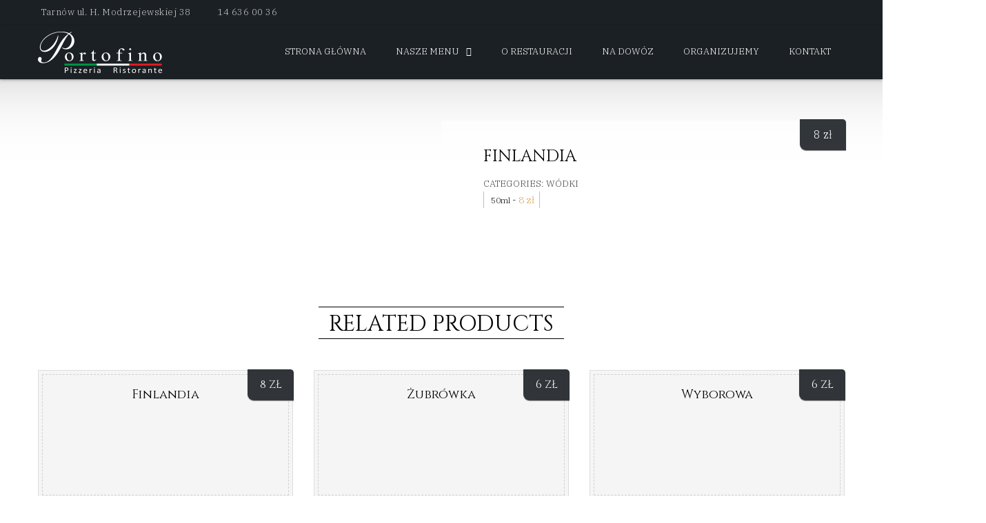

--- FILE ---
content_type: text/html; charset=UTF-8
request_url: https://ristorante-portofino.pl/menu-cat/finlandia/
body_size: 30982
content:
<!DOCTYPE html>
<html lang="pl-PL">
<head>
<meta charset="UTF-8" />
<meta name="viewport" content="width=device-width, initial-scale=1, minimum-scale=1, maximum-scale=1, user-scalable=no">
<meta name='robots' content='index, follow, max-image-preview:large, max-snippet:-1, max-video-preview:-1' />
<!-- This site is optimized with the Yoast SEO plugin v26.7 - https://yoast.com/wordpress/plugins/seo/ -->
<title>Finlandia - Ristorante Portofino</title>
<link rel="canonical" href="https://ristorante-portofino.pl/menu-cat/finlandia/" />
<meta property="og:locale" content="pl_PL" />
<meta property="og:type" content="article" />
<meta property="og:title" content="Finlandia - Ristorante Portofino" />
<meta property="og:url" content="https://ristorante-portofino.pl/menu-cat/finlandia/" />
<meta property="og:site_name" content="Ristorante Portofino" />
<meta name="twitter:card" content="summary_large_image" />
<script type="application/ld+json" class="yoast-schema-graph">{"@context":"https://schema.org","@graph":[{"@type":"WebPage","@id":"https://ristorante-portofino.pl/menu-cat/finlandia/","url":"https://ristorante-portofino.pl/menu-cat/finlandia/","name":"Finlandia - Ristorante Portofino","isPartOf":{"@id":"https://ristorante-portofino.pl/#website"},"datePublished":"2018-05-11T15:41:16+00:00","breadcrumb":{"@id":"https://ristorante-portofino.pl/menu-cat/finlandia/#breadcrumb"},"inLanguage":"pl-PL","potentialAction":[{"@type":"ReadAction","target":["https://ristorante-portofino.pl/menu-cat/finlandia/"]}]},{"@type":"BreadcrumbList","@id":"https://ristorante-portofino.pl/menu-cat/finlandia/#breadcrumb","itemListElement":[{"@type":"ListItem","position":1,"name":"Strona główna","item":"https://ristorante-portofino.pl/"},{"@type":"ListItem","position":2,"name":"Our menu","item":"https://ristorante-portofino.pl/menu-cat/"},{"@type":"ListItem","position":3,"name":"Finlandia"}]},{"@type":"WebSite","@id":"https://ristorante-portofino.pl/#website","url":"https://ristorante-portofino.pl/","name":"Ristorante Portofino","description":"","publisher":{"@id":"https://ristorante-portofino.pl/#organization"},"potentialAction":[{"@type":"SearchAction","target":{"@type":"EntryPoint","urlTemplate":"https://ristorante-portofino.pl/?s={search_term_string}"},"query-input":{"@type":"PropertyValueSpecification","valueRequired":true,"valueName":"search_term_string"}}],"inLanguage":"pl-PL"},{"@type":"Organization","@id":"https://ristorante-portofino.pl/#organization","name":"Ristorante Portofino","url":"https://ristorante-portofino.pl/","logo":{"@type":"ImageObject","inLanguage":"pl-PL","@id":"https://ristorante-portofino.pl/#/schema/logo/image/","url":"https://ristorante-portofino.pl/wp-content/uploads/2018/05/cropped-logo-ristorante-portofino.png","contentUrl":"https://ristorante-portofino.pl/wp-content/uploads/2018/05/cropped-logo-ristorante-portofino.png","width":360,"height":120,"caption":"Ristorante Portofino "},"image":{"@id":"https://ristorante-portofino.pl/#/schema/logo/image/"}}]}</script>
<!-- / Yoast SEO plugin. -->
<link rel='dns-prefetch' href='//kit.fontawesome.com' />
<link rel='dns-prefetch' href='//fonts.googleapis.com' />
<link rel="alternate" type="application/rss+xml" title="Ristorante Portofino  &raquo; Kanał z wpisami" href="https://ristorante-portofino.pl/feed/" />
<link rel="alternate" type="application/rss+xml" title="Ristorante Portofino  &raquo; Kanał z komentarzami" href="https://ristorante-portofino.pl/comments/feed/" />
<link rel="alternate" title="oEmbed (JSON)" type="application/json+oembed" href="https://ristorante-portofino.pl/wp-json/oembed/1.0/embed?url=https%3A%2F%2Fristorante-portofino.pl%2Fmenu-cat%2Ffinlandia%2F" />
<link rel="alternate" title="oEmbed (XML)" type="text/xml+oembed" href="https://ristorante-portofino.pl/wp-json/oembed/1.0/embed?url=https%3A%2F%2Fristorante-portofino.pl%2Fmenu-cat%2Ffinlandia%2F&#038;format=xml" />
<style id='wp-img-auto-sizes-contain-inline-css' type='text/css'>
img:is([sizes=auto i],[sizes^="auto," i]){contain-intrinsic-size:3000px 1500px}
/*# sourceURL=wp-img-auto-sizes-contain-inline-css */
</style>
<!-- <link rel='stylesheet' id='wp-block-library-css' href='https://ristorante-portofino.pl/wp-includes/css/dist/block-library/style.min.css?ver=6.9' type='text/css' media='all' /> -->
<link rel="stylesheet" type="text/css" href="//ristorante-portofino.pl/wp-content/cache/wpfc-minified/drx94w1k/fdj75.css" media="all"/>
<style id='classic-theme-styles-inline-css' type='text/css'>
/*! This file is auto-generated */
.wp-block-button__link{color:#fff;background-color:#32373c;border-radius:9999px;box-shadow:none;text-decoration:none;padding:calc(.667em + 2px) calc(1.333em + 2px);font-size:1.125em}.wp-block-file__button{background:#32373c;color:#fff;text-decoration:none}
/*# sourceURL=/wp-includes/css/classic-themes.min.css */
</style>
<style id='global-styles-inline-css' type='text/css'>
:root{--wp--preset--aspect-ratio--square: 1;--wp--preset--aspect-ratio--4-3: 4/3;--wp--preset--aspect-ratio--3-4: 3/4;--wp--preset--aspect-ratio--3-2: 3/2;--wp--preset--aspect-ratio--2-3: 2/3;--wp--preset--aspect-ratio--16-9: 16/9;--wp--preset--aspect-ratio--9-16: 9/16;--wp--preset--color--black: #000000;--wp--preset--color--cyan-bluish-gray: #abb8c3;--wp--preset--color--white: #ffffff;--wp--preset--color--pale-pink: #f78da7;--wp--preset--color--vivid-red: #cf2e2e;--wp--preset--color--luminous-vivid-orange: #ff6900;--wp--preset--color--luminous-vivid-amber: #fcb900;--wp--preset--color--light-green-cyan: #7bdcb5;--wp--preset--color--vivid-green-cyan: #00d084;--wp--preset--color--pale-cyan-blue: #8ed1fc;--wp--preset--color--vivid-cyan-blue: #0693e3;--wp--preset--color--vivid-purple: #9b51e0;--wp--preset--color--elegant: #001c28;--wp--preset--color--cherry: #300000;--wp--preset--color--light: #fff;--wp--preset--gradient--vivid-cyan-blue-to-vivid-purple: linear-gradient(135deg,rgb(6,147,227) 0%,rgb(155,81,224) 100%);--wp--preset--gradient--light-green-cyan-to-vivid-green-cyan: linear-gradient(135deg,rgb(122,220,180) 0%,rgb(0,208,130) 100%);--wp--preset--gradient--luminous-vivid-amber-to-luminous-vivid-orange: linear-gradient(135deg,rgb(252,185,0) 0%,rgb(255,105,0) 100%);--wp--preset--gradient--luminous-vivid-orange-to-vivid-red: linear-gradient(135deg,rgb(255,105,0) 0%,rgb(207,46,46) 100%);--wp--preset--gradient--very-light-gray-to-cyan-bluish-gray: linear-gradient(135deg,rgb(238,238,238) 0%,rgb(169,184,195) 100%);--wp--preset--gradient--cool-to-warm-spectrum: linear-gradient(135deg,rgb(74,234,220) 0%,rgb(151,120,209) 20%,rgb(207,42,186) 40%,rgb(238,44,130) 60%,rgb(251,105,98) 80%,rgb(254,248,76) 100%);--wp--preset--gradient--blush-light-purple: linear-gradient(135deg,rgb(255,206,236) 0%,rgb(152,150,240) 100%);--wp--preset--gradient--blush-bordeaux: linear-gradient(135deg,rgb(254,205,165) 0%,rgb(254,45,45) 50%,rgb(107,0,62) 100%);--wp--preset--gradient--luminous-dusk: linear-gradient(135deg,rgb(255,203,112) 0%,rgb(199,81,192) 50%,rgb(65,88,208) 100%);--wp--preset--gradient--pale-ocean: linear-gradient(135deg,rgb(255,245,203) 0%,rgb(182,227,212) 50%,rgb(51,167,181) 100%);--wp--preset--gradient--electric-grass: linear-gradient(135deg,rgb(202,248,128) 0%,rgb(113,206,126) 100%);--wp--preset--gradient--midnight: linear-gradient(135deg,rgb(2,3,129) 0%,rgb(40,116,252) 100%);--wp--preset--font-size--small: 13px;--wp--preset--font-size--medium: 20px;--wp--preset--font-size--large: 36px;--wp--preset--font-size--x-large: 42px;--wp--preset--spacing--20: 0.44rem;--wp--preset--spacing--30: 0.67rem;--wp--preset--spacing--40: 1rem;--wp--preset--spacing--50: 1.5rem;--wp--preset--spacing--60: 2.25rem;--wp--preset--spacing--70: 3.38rem;--wp--preset--spacing--80: 5.06rem;--wp--preset--shadow--natural: 6px 6px 9px rgba(0, 0, 0, 0.2);--wp--preset--shadow--deep: 12px 12px 50px rgba(0, 0, 0, 0.4);--wp--preset--shadow--sharp: 6px 6px 0px rgba(0, 0, 0, 0.2);--wp--preset--shadow--outlined: 6px 6px 0px -3px rgb(255, 255, 255), 6px 6px rgb(0, 0, 0);--wp--preset--shadow--crisp: 6px 6px 0px rgb(0, 0, 0);}:where(.is-layout-flex){gap: 0.5em;}:where(.is-layout-grid){gap: 0.5em;}body .is-layout-flex{display: flex;}.is-layout-flex{flex-wrap: wrap;align-items: center;}.is-layout-flex > :is(*, div){margin: 0;}body .is-layout-grid{display: grid;}.is-layout-grid > :is(*, div){margin: 0;}:where(.wp-block-columns.is-layout-flex){gap: 2em;}:where(.wp-block-columns.is-layout-grid){gap: 2em;}:where(.wp-block-post-template.is-layout-flex){gap: 1.25em;}:where(.wp-block-post-template.is-layout-grid){gap: 1.25em;}.has-black-color{color: var(--wp--preset--color--black) !important;}.has-cyan-bluish-gray-color{color: var(--wp--preset--color--cyan-bluish-gray) !important;}.has-white-color{color: var(--wp--preset--color--white) !important;}.has-pale-pink-color{color: var(--wp--preset--color--pale-pink) !important;}.has-vivid-red-color{color: var(--wp--preset--color--vivid-red) !important;}.has-luminous-vivid-orange-color{color: var(--wp--preset--color--luminous-vivid-orange) !important;}.has-luminous-vivid-amber-color{color: var(--wp--preset--color--luminous-vivid-amber) !important;}.has-light-green-cyan-color{color: var(--wp--preset--color--light-green-cyan) !important;}.has-vivid-green-cyan-color{color: var(--wp--preset--color--vivid-green-cyan) !important;}.has-pale-cyan-blue-color{color: var(--wp--preset--color--pale-cyan-blue) !important;}.has-vivid-cyan-blue-color{color: var(--wp--preset--color--vivid-cyan-blue) !important;}.has-vivid-purple-color{color: var(--wp--preset--color--vivid-purple) !important;}.has-black-background-color{background-color: var(--wp--preset--color--black) !important;}.has-cyan-bluish-gray-background-color{background-color: var(--wp--preset--color--cyan-bluish-gray) !important;}.has-white-background-color{background-color: var(--wp--preset--color--white) !important;}.has-pale-pink-background-color{background-color: var(--wp--preset--color--pale-pink) !important;}.has-vivid-red-background-color{background-color: var(--wp--preset--color--vivid-red) !important;}.has-luminous-vivid-orange-background-color{background-color: var(--wp--preset--color--luminous-vivid-orange) !important;}.has-luminous-vivid-amber-background-color{background-color: var(--wp--preset--color--luminous-vivid-amber) !important;}.has-light-green-cyan-background-color{background-color: var(--wp--preset--color--light-green-cyan) !important;}.has-vivid-green-cyan-background-color{background-color: var(--wp--preset--color--vivid-green-cyan) !important;}.has-pale-cyan-blue-background-color{background-color: var(--wp--preset--color--pale-cyan-blue) !important;}.has-vivid-cyan-blue-background-color{background-color: var(--wp--preset--color--vivid-cyan-blue) !important;}.has-vivid-purple-background-color{background-color: var(--wp--preset--color--vivid-purple) !important;}.has-black-border-color{border-color: var(--wp--preset--color--black) !important;}.has-cyan-bluish-gray-border-color{border-color: var(--wp--preset--color--cyan-bluish-gray) !important;}.has-white-border-color{border-color: var(--wp--preset--color--white) !important;}.has-pale-pink-border-color{border-color: var(--wp--preset--color--pale-pink) !important;}.has-vivid-red-border-color{border-color: var(--wp--preset--color--vivid-red) !important;}.has-luminous-vivid-orange-border-color{border-color: var(--wp--preset--color--luminous-vivid-orange) !important;}.has-luminous-vivid-amber-border-color{border-color: var(--wp--preset--color--luminous-vivid-amber) !important;}.has-light-green-cyan-border-color{border-color: var(--wp--preset--color--light-green-cyan) !important;}.has-vivid-green-cyan-border-color{border-color: var(--wp--preset--color--vivid-green-cyan) !important;}.has-pale-cyan-blue-border-color{border-color: var(--wp--preset--color--pale-cyan-blue) !important;}.has-vivid-cyan-blue-border-color{border-color: var(--wp--preset--color--vivid-cyan-blue) !important;}.has-vivid-purple-border-color{border-color: var(--wp--preset--color--vivid-purple) !important;}.has-vivid-cyan-blue-to-vivid-purple-gradient-background{background: var(--wp--preset--gradient--vivid-cyan-blue-to-vivid-purple) !important;}.has-light-green-cyan-to-vivid-green-cyan-gradient-background{background: var(--wp--preset--gradient--light-green-cyan-to-vivid-green-cyan) !important;}.has-luminous-vivid-amber-to-luminous-vivid-orange-gradient-background{background: var(--wp--preset--gradient--luminous-vivid-amber-to-luminous-vivid-orange) !important;}.has-luminous-vivid-orange-to-vivid-red-gradient-background{background: var(--wp--preset--gradient--luminous-vivid-orange-to-vivid-red) !important;}.has-very-light-gray-to-cyan-bluish-gray-gradient-background{background: var(--wp--preset--gradient--very-light-gray-to-cyan-bluish-gray) !important;}.has-cool-to-warm-spectrum-gradient-background{background: var(--wp--preset--gradient--cool-to-warm-spectrum) !important;}.has-blush-light-purple-gradient-background{background: var(--wp--preset--gradient--blush-light-purple) !important;}.has-blush-bordeaux-gradient-background{background: var(--wp--preset--gradient--blush-bordeaux) !important;}.has-luminous-dusk-gradient-background{background: var(--wp--preset--gradient--luminous-dusk) !important;}.has-pale-ocean-gradient-background{background: var(--wp--preset--gradient--pale-ocean) !important;}.has-electric-grass-gradient-background{background: var(--wp--preset--gradient--electric-grass) !important;}.has-midnight-gradient-background{background: var(--wp--preset--gradient--midnight) !important;}.has-small-font-size{font-size: var(--wp--preset--font-size--small) !important;}.has-medium-font-size{font-size: var(--wp--preset--font-size--medium) !important;}.has-large-font-size{font-size: var(--wp--preset--font-size--large) !important;}.has-x-large-font-size{font-size: var(--wp--preset--font-size--x-large) !important;}
:where(.wp-block-post-template.is-layout-flex){gap: 1.25em;}:where(.wp-block-post-template.is-layout-grid){gap: 1.25em;}
:where(.wp-block-term-template.is-layout-flex){gap: 1.25em;}:where(.wp-block-term-template.is-layout-grid){gap: 1.25em;}
:where(.wp-block-columns.is-layout-flex){gap: 2em;}:where(.wp-block-columns.is-layout-grid){gap: 2em;}
:root :where(.wp-block-pullquote){font-size: 1.5em;line-height: 1.6;}
/*# sourceURL=global-styles-inline-css */
</style>
<!-- <link rel='stylesheet' id='owl-carousel-css' href='https://ristorante-portofino.pl/wp-content/themes/cristiano/assets/css/owl.carousel.css?ver=2.3.4' type='text/css' media='all' /> -->
<!-- <link rel='stylesheet' id='magnific-popup-css' href='https://ristorante-portofino.pl/wp-content/themes/cristiano/assets/css/magnific-popup.css?ver=1.1.0' type='text/css' media='all' /> -->
<!-- <link rel='stylesheet' id='cristiano-grid-css' href='https://ristorante-portofino.pl/wp-content/themes/cristiano/assets/css/grid.css?ver=3.9.38' type='text/css' media='all' /> -->
<!-- <link rel='stylesheet' id='cristiano-style-css' href='https://ristorante-portofino.pl/wp-content/themes/cristiano/style.css?ver=3.9.38' type='text/css' media='all' /> -->
<link rel="stylesheet" type="text/css" href="//ristorante-portofino.pl/wp-content/cache/wpfc-minified/ff5uk66u/fdj75.css" media="all"/>
<style id='cristiano-style-inline-css' type='text/css'>
body{
font-family: 'IBM Plex Serif';
}
.font-heading, #footer h2 {
font-family: 'Cinzel';
text-transform: uppercase;
}
.font-title, th {
font-family: 'Cinzel';
text-transform: uppercase;		    	
}
/*# sourceURL=cristiano-style-inline-css */
</style>
<!-- <link rel='stylesheet' id='cristiano-rwd-css' href='https://ristorante-portofino.pl/wp-content/themes/cristiano/assets/css/rwd.css?ver=3.9.38' type='text/css' media='all' /> -->
<!-- <link rel='stylesheet' id='dzsparallaxer-css' href='https://ristorante-portofino.pl/wp-content/themes/cristiano/assets/css/dzsparallaxer.css?ver=3.9.38' type='text/css' media='all' /> -->
<link rel="stylesheet" type="text/css" href="//ristorante-portofino.pl/wp-content/cache/wpfc-minified/99lfoxga/fdj75.css" media="all"/>
<link rel='stylesheet' id='cristiano-google-font-body-css' href='https://fonts.googleapis.com/css?family=IBM+Plex+Serif%3A300%2C300i%2C400%2C400i%2C700%7C&#038;subset&#038;ver=6.9' type='text/css' media='all' />
<link rel='stylesheet' id='cristiano-google-font-heading-css' href='https://fonts.googleapis.com/css?family=Cinzel%3Aregular%7C&#038;subset&#038;ver=6.9' type='text/css' media='all' />
<link rel='stylesheet' id='cristiano-google-font-title-css' href='https://fonts.googleapis.com/css?family=Cinzel%3Aregular%7C&#038;subset&#038;ver=6.9' type='text/css' media='all' />
<script type="text/javascript" src="https://kit.fontawesome.com/dcc6b8897d.js?ver=6.9" id="fontawesome-js"></script>
<script src='//ristorante-portofino.pl/wp-content/cache/wpfc-minified/86519aa3/fdj75.js' type="text/javascript"></script>
<!-- <script type="text/javascript" src="https://ristorante-portofino.pl/wp-includes/js/jquery/jquery.min.js?ver=3.7.1" id="jquery-core-js"></script> -->
<!-- <script type="text/javascript" src="https://ristorante-portofino.pl/wp-includes/js/jquery/jquery-migrate.min.js?ver=3.4.1" id="jquery-migrate-js"></script> -->
<!-- <script type="text/javascript" src="https://ristorante-portofino.pl/wp-content/themes/cristiano/assets/js/owl.carousel.js?ver=2.3.4" id="owl-carousel-js"></script> -->
<!-- <script type="text/javascript" src="https://ristorante-portofino.pl/wp-content/themes/cristiano/assets/js/jquery.magnific-popup.min.js?ver=1.1.0" id="magnific-popup-js"></script> -->
<!-- <script type="text/javascript" src="https://ristorante-portofino.pl/wp-content/themes/cristiano/assets/js/script.js?ver=3.9.38" id="cristiano-script-js"></script> -->
<link rel="https://api.w.org/" href="https://ristorante-portofino.pl/wp-json/" /><link rel="EditURI" type="application/rsd+xml" title="RSD" href="https://ristorante-portofino.pl/xmlrpc.php?rsd" />
<meta name="generator" content="WordPress 6.9" />
<link rel='shortlink' href='https://ristorante-portofino.pl/?p=420' />
<!-- Google Analytics tracking code output by Beehive Analytics -->
<script async src="https://www.googletagmanager.com/gtag/js?id=G-TQ7S5WGCQC&l=beehiveDataLayer"></script>
<script>
window.beehiveDataLayer = window.beehiveDataLayer || [];
function beehive_ga() {beehiveDataLayer.push(arguments);}
beehive_ga('js', new Date())
beehive_ga('config', 'G-TQ7S5WGCQC', {
'anonymize_ip': false,
'allow_google_signals': false,
})
</script>
<meta name="generator" content="Elementor 3.34.1; features: additional_custom_breakpoints; settings: css_print_method-external, google_font-enabled, font_display-auto">
<style type="text/css">.recentcomments a{display:inline !important;padding:0 !important;margin:0 !important;}</style>			<style>
.e-con.e-parent:nth-of-type(n+4):not(.e-lazyloaded):not(.e-no-lazyload),
.e-con.e-parent:nth-of-type(n+4):not(.e-lazyloaded):not(.e-no-lazyload) * {
background-image: none !important;
}
@media screen and (max-height: 1024px) {
.e-con.e-parent:nth-of-type(n+3):not(.e-lazyloaded):not(.e-no-lazyload),
.e-con.e-parent:nth-of-type(n+3):not(.e-lazyloaded):not(.e-no-lazyload) * {
background-image: none !important;
}
}
@media screen and (max-height: 640px) {
.e-con.e-parent:nth-of-type(n+2):not(.e-lazyloaded):not(.e-no-lazyload),
.e-con.e-parent:nth-of-type(n+2):not(.e-lazyloaded):not(.e-no-lazyload) * {
background-image: none !important;
}
}
</style>
<style type="text/css" id="wp-custom-css">
.short-info {
margin-top: 15px;
}
</style>
<script async src="https://www.googletagmanager.com/gtag/js?id=UA-4266239-80"></script>
<script>
window.dataLayer = window.dataLayer || [];
function gtag(){dataLayer.push(arguments);}
gtag('js', new Date());
gtag('config', 'UA-4266239-80');
</script>
</head>
<body class="wp-singular dishes_menu-template-default single single-dishes_menu postid-420 wp-custom-logo wp-theme-cristiano  elementor-default elementor-kit-598">
<header class="header-container header-container-v1">
<div class="header-wrap">
<div id="top-bar">
<div class="center clearfix">
<div class="social">
<a class="fa fa-facebook" href="https://pl-pl.facebook.com/Pizzeria-Ristorante-Portofino-698710356886070/" target="blank"></a>
</div>					
<ul class="header-info">
<li>
<i class="fa fa-map-marker"></i> 
Tarnów ul. H. Modrzejewskiej 38 											</li>					
<li><a href="tel:14 636 00 36"><i class="fa fa-phone"></i> 14 636 00 36</a></li>
</ul>
</div>
</div>
<div class="header header-v1">
<div class="flex-header center clearfix">
<div id="nav-listener" class="nav-icon-left">
<span></span>
<span></span>
<span></span>
</div>
<div class="logo">
<a href="https://ristorante-portofino.pl/" class="custom-logo-link" rel="home"><img width="360" height="120" src="https://ristorante-portofino.pl/wp-content/uploads/2018/05/cropped-logo-ristorante-portofino.png" class="custom-logo" alt="Ristorante Portofino " decoding="async" /></a>									</div>
<nav id="nav">
<ul id="menu-menuglowne" class="primary-menu"><li id="menu-item-25" class="menu-item menu-item-type-post_type menu-item-object-page menu-item-home menu-item-25"><a href="https://ristorante-portofino.pl/">Strona główna</a></li>
<li id="menu-item-22" class="menu-item menu-item-type-post_type menu-item-object-page menu-item-has-children menu-item-22"><a href="https://ristorante-portofino.pl/nasze-menu/">Nasze menu</a>
<ul class="sub-menu">
<li id="menu-item-461" class="menu-item menu-item-type-custom menu-item-object-custom menu-item-461"><a href="https://www.ristorante-portofino.pl/dishes_categories/pizza-rossa-pizza-z-sosem-pomidorowym/">Pizza Rossa / Pizza z sosem pomidorowym</a></li>
<li id="menu-item-462" class="menu-item menu-item-type-custom menu-item-object-custom menu-item-462"><a href="https://www.ristorante-portofino.pl/dishes_categories/pizza-biala-pizza-bianca/">Pizza Bianca / Pizza biała</a></li>
<li id="menu-item-465" class="menu-item menu-item-type-custom menu-item-object-custom menu-item-465"><a href="https://www.ristorante-portofino.pl/dishes_categories/sosy-i-dodatki-do-pizzy/">Sosy i dodatki do pizzy</a></li>
<li id="menu-item-467" class="menu-item menu-item-type-custom menu-item-object-custom menu-item-467"><a href="https://www.ristorante-portofino.pl/dishes_categories/antipasti-przystawki/">Antipasti / Przystawki</a></li>
<li id="menu-item-468" class="menu-item menu-item-type-custom menu-item-object-custom menu-item-468"><a href="https://www.ristorante-portofino.pl/dishes_categories/zuppe-zupy/">Zuppe / Zupy</a></li>
<li id="menu-item-463" class="menu-item menu-item-type-custom menu-item-object-custom menu-item-463"><a href="https://www.ristorante-portofino.pl/dishes_categories/primi-piatti-pierwsze-danie-makaron-ryz/">Primi Piatti / Pierwsze Danie Makaron / Ryż</a></li>
<li id="menu-item-464" class="menu-item menu-item-type-custom menu-item-object-custom menu-item-464"><a href="https://www.ristorante-portofino.pl/dishes_categories/secondi-piatti-carne-pesce-dania-glowne-mieso-ryby/">Secondi Piatti Carne / Pesce Dania Główne Mięso / Ryby</a></li>
<li id="menu-item-504" class="menu-item menu-item-type-custom menu-item-object-custom menu-item-504"><a href="https://www.ristorante-portofino.pl/dishes_categories/contorni-dodatki/">Contorni / Dodatki</a></li>
<li id="menu-item-503" class="menu-item menu-item-type-custom menu-item-object-custom menu-item-503"><a href="https://www.ristorante-portofino.pl/dishes_categories/per-bambini-zestawy-dla-dzieci/">Per bambini / Zestawy dla dzieci</a></li>
<li id="menu-item-466" class="menu-item menu-item-type-custom menu-item-object-custom menu-item-466"><a href="https://www.ristorante-portofino.pl/dishes_categories/insalatone-salatki/">Insalatone / Sałatki</a></li>
<li id="menu-item-518" class="menu-item menu-item-type-custom menu-item-object-custom menu-item-518"><a href="https://www.ristorante-portofino.pl/dishes_categories/dolci-desery/">Dolci / Desery</a></li>
<li id="menu-item-517" class="menu-item menu-item-type-custom menu-item-object-custom menu-item-517"><a href="https://www.ristorante-portofino.pl/dishes_categories/vino-birra-wino-piwo/">Vino, Birra / Wino, Piwo</a></li>
<li id="menu-item-519" class="menu-item menu-item-type-custom menu-item-object-custom menu-item-519"><a href="https://www.ristorante-portofino.pl/dishes_categories/bibite-napoje/">Bibite / Napoje</a></li>
<li id="menu-item-520" class="menu-item menu-item-type-custom menu-item-object-custom menu-item-520"><a href="https://www.ristorante-portofino.pl/dishes_categories/caffe-kawa/">Caffe / Kawa</a></li>
</ul>
</li>
<li id="menu-item-24" class="menu-item menu-item-type-post_type menu-item-object-page menu-item-24"><a href="https://ristorante-portofino.pl/o-restauracji/">O restauracji</a></li>
<li id="menu-item-23" class="menu-item menu-item-type-post_type menu-item-object-page menu-item-23"><a href="https://ristorante-portofino.pl/na-dowoz/">Na dowóz</a></li>
<li id="menu-item-568" class="menu-item menu-item-type-post_type menu-item-object-page menu-item-568"><a href="https://ristorante-portofino.pl/organizujemy/">Organizujemy</a></li>
<li id="menu-item-21" class="menu-item menu-item-type-post_type menu-item-object-page menu-item-21"><a href="https://ristorante-portofino.pl/kontakt/">Kontakt</a></li>
</ul>				</nav>
</div>
</div>
</div>
</header>		<div id="layout" class="">
<div id="container">
<div class="blur" style="background-image: linear-gradient(to bottom, rgba(0,0,0,1) 0%,rgba(0,0,0,0) 50%), url()"></div> 
<div class="center">	
<article id="product-single" class="cols-2 like-table">
<div>
</div>
<div class="details">
<h1 class="font-title">Finlandia</h1>
<p class="product_meta">Categories: <a href="https://ristorante-portofino.pl/dishes_categories/wodki/" rel="tag">Wódki</a></p>
<ul class="multiple-prices">
<li>
<span class="label">50ml</span>
-
<span class="price color-pr-tx">8 <span class="currency">zł</span></span>
</li>
</ul>
<span class="color-content"></span>
</div>
<a class="product-nav next-product" href="https://ristorante-portofino.pl/menu-cat/wyborowa/"><i class="fa fa-caret-right"></i></a>
<a class="product-nav prev-product" href="https://ristorante-portofino.pl/menu-cat/johnnie-walker-red-lab/"><i class="fa fa-caret-left"></i></a>
<span class="product-price single-price color-content-inverse">8 <span class="currency">zł</span></span>
</article>
<section class="related products">				
<div class="section-title v1">
<h3 class="font-heading"> Related Products</h3>		
</div>										<ul id="product-list" class="cols-3 margin-large">
<li>
<div class="product">
<a class="image" href="https://ristorante-portofino.pl/menu-cat/finlandia/">										<span class="product-price font-title">8 <span class="currency">zł</span></span>
</a>
<div class="description">
<h2 class="font-title">Finlandia</h2>
</div>
</div>
</li>
<li>
<div class="product">
<a class="image" href="https://ristorante-portofino.pl/menu-cat/zubrowka/">										<span class="product-price font-title">6 <span class="currency">zł</span></span>
</a>
<div class="description">
<h2 class="font-title">Żubrówka</h2>
</div>
</div>
</li>
<li>
<div class="product">
<a class="image" href="https://ristorante-portofino.pl/menu-cat/wyborowa/">										<span class="product-price font-title">6 <span class="currency">zł</span></span>
</a>
<div class="description">
<h2 class="font-title">Wyborowa</h2>
</div>
</div>
</li>
</ul>
</section>
</div>
</div>
</div>
	<footer id="footer" class="footer">
<div class="like-table reset">
</div>
<div id="bottom-bar">
<div class="center">
<p>Copyright © 2019-2021 <strong>Ristorante Portofino</strong> . All rights reserved.  / Wykonanie i opieka techniczna:<a href="https://www.compwebstudio.pl" title="Strony internetowe, opieka techniczna stron www Tarnów." target="_blank">Comp-Web Studio</a></p>
</div>
</div>	
</footer>	
<div class="overlay"></div>
<script type="speculationrules">
{"prefetch":[{"source":"document","where":{"and":[{"href_matches":"/*"},{"not":{"href_matches":["/wp-*.php","/wp-admin/*","/wp-content/uploads/*","/wp-content/*","/wp-content/plugins/*","/wp-content/themes/cristiano/*","/*\\?(.+)"]}},{"not":{"selector_matches":"a[rel~=\"nofollow\"]"}},{"not":{"selector_matches":".no-prefetch, .no-prefetch a"}}]},"eagerness":"conservative"}]}
</script>
<script>
const lazyloadRunObserver = () => {
const lazyloadBackgrounds = document.querySelectorAll( `.e-con.e-parent:not(.e-lazyloaded)` );
const lazyloadBackgroundObserver = new IntersectionObserver( ( entries ) => {
entries.forEach( ( entry ) => {
if ( entry.isIntersecting ) {
let lazyloadBackground = entry.target;
if( lazyloadBackground ) {
lazyloadBackground.classList.add( 'e-lazyloaded' );
}
lazyloadBackgroundObserver.unobserve( entry.target );
}
});
}, { rootMargin: '200px 0px 200px 0px' } );
lazyloadBackgrounds.forEach( ( lazyloadBackground ) => {
lazyloadBackgroundObserver.observe( lazyloadBackground );
} );
};
const events = [
'DOMContentLoaded',
'elementor/lazyload/observe',
];
events.forEach( ( event ) => {
document.addEventListener( event, lazyloadRunObserver );
} );
</script>
<script type="text/javascript" src="https://ristorante-portofino.pl/wp-content/themes/cristiano/assets/js/okshadow.min.js" id="okshadow-js"></script>
<script type="text/javascript" src="https://ristorante-portofino.pl/wp-content/themes/cristiano/assets/js/dzsparallaxer.js" id="dzsparallaxer-js"></script>
<script type="text/javascript" src="https://ristorante-portofino.pl/wp-includes/js/jquery/ui/core.min.js?ver=1.13.3" id="jquery-ui-core-js"></script>
<script type="text/javascript" src="https://ristorante-portofino.pl/wp-includes/js/jquery/ui/datepicker.min.js?ver=1.13.3" id="jquery-ui-datepicker-js"></script>
<script type="text/javascript" id="jquery-ui-datepicker-js-after">
/* <![CDATA[ */
jQuery(function(jQuery){jQuery.datepicker.setDefaults({"closeText":"Zamknij","currentText":"Dzisiaj","monthNames":["stycze\u0144","luty","marzec","kwiecie\u0144","maj","czerwiec","lipiec","sierpie\u0144","wrzesie\u0144","pa\u017adziernik","listopad","grudzie\u0144"],"monthNamesShort":["sty","lut","mar","kwi","maj","cze","lip","sie","wrz","pa\u017a","lis","gru"],"nextText":"Nast\u0119pny","prevText":"Poprzedni","dayNames":["niedziela","poniedzia\u0142ek","wtorek","\u015broda","czwartek","pi\u0105tek","sobota"],"dayNamesShort":["niedz.","pon.","wt.","\u015br.","czw.","pt.","sob."],"dayNamesMin":["N","P","W","\u015a","C","P","S"],"dateFormat":"d MM yy","firstDay":1,"isRTL":false});});
//# sourceURL=jquery-ui-datepicker-js-after
/* ]]> */
</script>
<script type="text/javascript" src="https://ristorante-portofino.pl/wp-includes/js/jquery/ui/tabs.min.js?ver=1.13.3" id="jquery-ui-tabs-js"></script>
<script type="text/javascript" src="https://ristorante-portofino.pl/wp-includes/js/comment-reply.min.js?ver=6.9" id="comment-reply-js" async="async" data-wp-strategy="async" fetchpriority="low"></script>
</body>
</html><!-- WP Fastest Cache file was created in 0.203 seconds, on 9 January 2026 @ 11:45 --><!-- via php -->

--- FILE ---
content_type: text/css
request_url: https://ristorante-portofino.pl/wp-content/cache/wpfc-minified/ff5uk66u/fdj75.css
body_size: 71284
content:
.owl-carousel {
display: none;
width: 100%;
-webkit-tap-highlight-color: transparent; position: relative;
z-index: 1; }
.owl-carousel .owl-stage {
position: relative;
-ms-touch-action: pan-Y;
touch-action: manipulation;
-moz-backface-visibility: hidden; }
.owl-carousel .owl-stage:after {
content: ".";
display: block;
clear: both;
visibility: hidden;
line-height: 0;
height: 0; }
.owl-carousel .owl-stage-outer {
position: relative;
overflow: hidden; -webkit-transform: translate3d(0px, 0px, 0px); }
.owl-carousel .owl-wrapper,
.owl-carousel .owl-item {
-webkit-backface-visibility: hidden;
-moz-backface-visibility: hidden;
-ms-backface-visibility: hidden;
-webkit-transform: translate3d(0, 0, 0);
-moz-transform: translate3d(0, 0, 0);
-ms-transform: translate3d(0, 0, 0); }
.owl-carousel .owl-item {
position: relative;
min-height: 1px;
float: left;
-webkit-backface-visibility: hidden;
-webkit-tap-highlight-color: transparent;
-webkit-touch-callout: none; }
.owl-carousel .owl-item img {
display: block;
width: 100%; }
.owl-carousel .owl-nav.disabled,
.owl-carousel .owl-dots.disabled {
display: none; }
.owl-carousel .owl-nav .owl-prev,
.owl-carousel .owl-nav .owl-next,
.owl-carousel .owl-dot {
cursor: pointer;
-webkit-user-select: none;
-khtml-user-select: none;
-moz-user-select: none;
-ms-user-select: none;
user-select: none; }
.owl-carousel .owl-nav button.owl-prev,
.owl-carousel .owl-nav button.owl-next,
.owl-carousel button.owl-dot {
background: none;
color: inherit;
border: none;
padding: 0 !important;
font: inherit; }
.owl-carousel.owl-loaded {
display: block; }
.owl-carousel.owl-loading {
opacity: 0;
display: block; }
.owl-carousel.owl-hidden {
opacity: 0; }
.owl-carousel.owl-refresh .owl-item {
visibility: hidden; }
.owl-carousel.owl-drag .owl-item {
-ms-touch-action: pan-y;
touch-action: pan-y;
-webkit-user-select: none;
-moz-user-select: none;
-ms-user-select: none;
user-select: none; }
.owl-carousel.owl-grab {
cursor: move;
cursor: grab; }
.owl-carousel.owl-rtl {
direction: rtl; }
.owl-carousel.owl-rtl .owl-item {
float: right; } .no-js .owl-carousel {
display: block; } .owl-carousel .animated {
animation-duration: 1000ms;
animation-fill-mode: both; }
.owl-carousel .owl-animated-in {
z-index: 0; }
.owl-carousel .owl-animated-out {
z-index: 1; }
.owl-carousel .fadeOut {
animation-name: fadeOut; }
@keyframes fadeOut {
0% {
opacity: 1; }
100% {
opacity: 0; } } .owl-height {
transition: height 500ms ease-in-out; } .owl-carousel .owl-item { }
.owl-carousel .owl-item .owl-lazy {
opacity: 0;
transition: opacity 400ms ease; }
.owl-carousel .owl-item .owl-lazy[src^=""], .owl-carousel .owl-item .owl-lazy:not([src]) {
max-height: 0; }
.owl-carousel .owl-item img.owl-lazy {
transform-style: preserve-3d; } .owl-carousel .owl-video-wrapper {
position: relative;
height: 100%;
background: #000; }
.owl-carousel .owl-video-play-icon {
position: absolute;
height: 80px;
width: 80px;
left: 50%;
top: 50%;
margin-left: -40px;
margin-top: -40px;
background: url(//ristorante-portofino.pl/wp-content/themes/cristiano/assets/css/owl.video.play.png) no-repeat;
cursor: pointer;
z-index: 1;
-webkit-backface-visibility: hidden;
transition: transform 100ms ease; }
.owl-carousel .owl-video-play-icon:hover {
-ms-transform: scale(1.3, 1.3);
transform: scale(1.3, 1.3); }
.owl-carousel .owl-video-playing .owl-video-tn,
.owl-carousel .owl-video-playing .owl-video-play-icon {
display: none; }
.owl-carousel .owl-video-tn {
opacity: 0;
height: 100%;
background-position: center center;
background-repeat: no-repeat;
background-size: contain;
transition: opacity 400ms ease; }
.owl-carousel .owl-video-frame {
position: relative;
z-index: 1;
height: 100%;
width: 100%; }.mfp-bg {
top: 0;
left: 0;
width: 100%;
height: 100%;
z-index: 1042;
overflow: hidden;
position: fixed;
background: #0b0b0b;
opacity: 0.8; }
.mfp-wrap {
top: 0;
left: 0;
width: 100%;
height: 100%;
z-index: 1043;
position: fixed;
outline: none !important;
-webkit-backface-visibility: hidden; }
.mfp-container {
text-align: center;
position: absolute;
width: 100%;
height: 100%;
left: 0;
top: 0;
padding: 0 8px;
box-sizing: border-box; }
.mfp-container:before {
content: '';
display: inline-block;
height: 100%;
vertical-align: middle; }
.mfp-align-top .mfp-container:before {
display: none; }
.mfp-content {
position: relative;
display: inline-block;
vertical-align: middle;
margin: 0 auto;
text-align: left;
z-index: 1045; }1
.mfp-inline-holder .mfp-content,
.mfp-ajax-holder .mfp-content {
width: 100%;
cursor: auto; }
.mfp-ajax-cur {
cursor: progress; }
.mfp-zoom-out-cur, .mfp-zoom-out-cur .mfp-image-holder .mfp-close {
cursor: -moz-zoom-out;
cursor: -webkit-zoom-out;
cursor: zoom-out; }
.mfp-zoom {
cursor: pointer;
cursor: -webkit-zoom-in;
cursor: -moz-zoom-in;
cursor: zoom-in; }
.mfp-auto-cursor .mfp-content {
cursor: auto; }
.mfp-close,
.mfp-arrow,
.mfp-preloader,
.mfp-counter {
-webkit-user-select: none;
-moz-user-select: none;
user-select: none; }
.mfp-loading.mfp-figure {
display: none; }
.mfp-hide {
display: none !important; }
.mfp-preloader {
color: #CCC;
position: absolute;
top: 50%;
width: auto;
text-align: center;
margin-top: -0.8em;
left: 8px;
right: 8px;
z-index: 1044; }
.mfp-preloader a {
color: #CCC; }
.mfp-preloader a:hover {
color: #FFF; }
.mfp-s-ready .mfp-preloader {
display: none; }
.mfp-s-error .mfp-content {
display: none; }
button.mfp-close,
button.mfp-arrow {
overflow: visible;
cursor: pointer;
background: transparent;
border: 0;
-webkit-appearance: none;
display: block;
outline: none;
padding: 0;
z-index: 1046;
box-shadow: none;
touch-action: manipulation; }
button::-moz-focus-inner {
padding: 0;
border: 0; }
.mfp-close {
width: 44px;
height: 44px;
line-height: 44px;
position: absolute;
right: 0;
top: 0;
text-decoration: none;
text-align: center;
opacity: 0.65;
padding: 0 0 18px 10px;
color: #FFF;
font-style: normal;
font-size: 28px;
margin-top: 0;  
font-family: Arial, Baskerville, monospace; }
.mfp-close:hover,
.mfp-close:focus {
opacity: 1; }
.mfp-close:active {
top: 1px; }
.mfp-close-btn-in .mfp-close {
color: #333; }
.mfp-image-holder .mfp-close,
.mfp-iframe-holder .mfp-close {
color: #FFF;
right: -6px;
text-align: right;
padding-right: 6px;
width: 100%; }
.mfp-counter {
position: absolute;
top: 0;
right: 0;
color: #CCC;
font-size: 12px;
line-height: 18px;
white-space: nowrap; }
.mfp-arrow {
position: absolute;
opacity: 0.65;
margin: 0;
top: 50%;
margin-top: -55px;
padding: 0;
width: 90px;
height: 110px;
-webkit-tap-highlight-color: transparent; }
.mfp-arrow:active {
margin-top: -54px; }
.mfp-arrow:hover,
.mfp-arrow:focus {
opacity: 1; }
.mfp-arrow:before,
.mfp-arrow:after {
content: '';
display: block;
width: 0;
height: 0;
position: absolute;
left: 0;
top: 0;
margin-top: 35px;
margin-left: 35px;
border: medium inset transparent; }
.mfp-arrow:after {
border-top-width: 13px;
border-bottom-width: 13px;
top: 8px; }
.mfp-arrow:before {
border-top-width: 21px;
border-bottom-width: 21px;
opacity: 0.7; }
.mfp-arrow-left {
left: 0; }
.mfp-arrow-left:after {
border-right: 17px solid #FFF;
margin-left: 31px; }
.mfp-arrow-left:before {
margin-left: 25px;
border-right: 27px solid #3F3F3F; }
.mfp-arrow-right {
right: 0; }
.mfp-arrow-right:after {
border-left: 17px solid #FFF;
margin-left: 39px; }
.mfp-arrow-right:before {
border-left: 27px solid #3F3F3F; }
.mfp-iframe-holder {
padding-top: 40px;
padding-bottom: 40px; }
.mfp-iframe-holder .mfp-content {
line-height: 0;
width: 100%;
max-width: 900px; }
.mfp-iframe-holder .mfp-close {
top: -40px; }
.mfp-iframe-scaler {
width: 100%;
height: 0;
overflow: hidden;
padding-top: 56.25%; }
.mfp-iframe-scaler iframe {
position: absolute;
display: block;
top: 0;
left: 0;
width: 100%;
height: 100%;
box-shadow: 0 0 8px rgba(0, 0, 0, 0.6);
background: #000; } img.mfp-img {
width: auto;
max-width: 100%;
height: auto;
display: block;
line-height: 0;
box-sizing: border-box;
padding: 40px 0 40px;
margin: 0 auto; } .mfp-figure {
line-height: 0; }
.mfp-figure:after {
content: '';
position: absolute;
left: 0;
top: 40px;
bottom: 40px;
display: block;
right: 0;
width: auto;
height: auto;
z-index: -1;
box-shadow: 0 0 8px rgba(0, 0, 0, 0.6);
background: #444; }
.mfp-figure small {
color: #BDBDBD;
display: block;
font-size: 12px;
line-height: 14px; }
.mfp-figure figure {
margin: 0; }
.mfp-bottom-bar {
margin-top: -36px;
position: absolute;
top: 100%;
left: 0;
width: 100%;
cursor: auto; }
.mfp-title {
text-align: left;
line-height: 18px;
color: #F3F3F3;
word-wrap: break-word;
padding-right: 36px; }
.mfp-image-holder .mfp-content {
max-width: 100%; }
.mfp-gallery .mfp-image-holder .mfp-figure {
cursor: pointer; }
@media screen and (max-width: 800px) and (orientation: landscape), screen and (max-height: 300px) { .mfp-img-mobile .mfp-image-holder {
padding-left: 0;
padding-right: 0; }
.mfp-img-mobile img.mfp-img {
padding: 0; }
.mfp-img-mobile .mfp-figure:after {
top: 0;
bottom: 0; }
.mfp-img-mobile .mfp-figure small {
display: inline;
margin-left: 5px; }
.mfp-img-mobile .mfp-bottom-bar {
background: rgba(0, 0, 0, 0.6);
bottom: 0;
margin: 0;
top: auto;
padding: 3px 5px;
position: fixed;
box-sizing: border-box; }
.mfp-img-mobile .mfp-bottom-bar:empty {
padding: 0; }
.mfp-img-mobile .mfp-counter {
right: 5px;
top: 3px; }
.mfp-img-mobile .mfp-close {
top: 0;
right: 0;
width: 35px;
height: 35px;
line-height: 35px;
background: rgba(0, 0, 0, 0.6);
position: fixed;
text-align: center;
padding: 0; } }
@media all and (max-width: 900px) {
.mfp-arrow {
-webkit-transform: scale(0.75);
transform: scale(0.75); }
.mfp-arrow-left {
-webkit-transform-origin: 0;
transform-origin: 0; }
.mfp-arrow-right {
-webkit-transform-origin: 100%;
transform-origin: 100%; }
.mfp-container {
padding-left: 6px;
padding-right: 6px; } }.center,
.wrap {
max-width:  1170px;
margin: 0 auto;
} *, *::before, *::after { margin: 0; padding: 0; box-sizing: border-box; }
[class*="cols-"] > * {
float: left;
}
.flex {
display: flex;
flex-wrap: wrap;
justify-content: center;	
clear: both;
}
.cols-1 > * { width: 100%;    }
.cols-2 > * { width: 50%;     }
.cols-3 > * { width: 33.333333%; }
.cols-4 > * { width: 25%; }
.cols-5 > * { width: 20%;     }
.cols-6 > * { width: 16.666%; }
.cols-2 > *:nth-child(2n+1),
.cols-3 > *:nth-child(3n+1),
.cols-4 > *:nth-child(4n+1),
.cols-5 > *:nth-child(5n+1),
.cols-6 > *:nth-child(6n+1) {
clear: both; 
}
.cols-2.flex > * { flex: 1 465px; }
.cols-3.flex > * { flex: 1 370px;  max-width: 465px }
.cols-4.flex > * { flex: 1 280px; max-width: 390px  }
.cols-5.flex > * { flex: 1 264px;  }
.cols-6.flex > * { flex: 1 200px;  }
.margin-small {
margin-left: -1px;
margin-right: -1px;
}
.margin-medium {
margin-left: -5px;
margin-right: -5px;
}
.margin-large {
margin-left: -15px;
margin-right: -15px;
}
.margin-small > * {
padding-left: 1px;
padding-right: 1px;
}
.margin-medium > * {
padding-left: 5px;
padding-right: 5px;
}
.margin-large > * {
padding-left: 15px;
padding-right: 15px;
}
.to-right > * { 
float: right;
}
.article.cols-2 > * {
text-align: right;
}
.article.to-right > *{
text-align: left;
}
.like-table {
display: table;
width: 100%;
table-layout: fixed;	
}
.like-table > * {
display: table-cell;
vertical-align: middle;
float: none;
}
.gallery::after,
#single-post::after,
[class*="cols-"]::after,
.clearfix::after {
visibility: hidden;
display: block;
content: "";
clear: both;
height: 0;
}body {
font: 300 14px/1.625 'Lora', serif;
cursor: default;
background-position: 50% 0;	
background-attachment: fixed;
font-synthesis: none;
-webkit-font-smoothing: subpixel-antialiased;
min-height: 100vh; 
}
.blur {
height: 65vh;
min-height: 590px;
position: absolute;
top: -280px; 
left: -150px;
right: -150px;
background-size: cover;	
background-position: 50%;
-webkit-filter: blur(60px);
filter: blur(60px);
z-index: 1;
border-radius: 0 0 50% 50%;
}
#layout {
min-height: 50%;
position: relative;
} section.elementor-section.elementor-section-boxed > .elementor-container {
max-width: 1170px;
}
div.elementor-column-gap-default>.elementor-row>.elementor-column>.elementor-element-populated,
.elementor-column-gap-default>.elementor-column>.elementor-element-populated {
padding: 0;
}
.elementor-element-edit-mode .tab-sections .tab-section:first-child {
display: block;
}
.section-block {
margin-top: 60px;
margin-bottom: 60px;
}
.page .section-block:first-child {
margin-top: 0;
}
.elementor-section-wrap .elementor-section {
margin-top: 60px;
margin-bottom: 60px;
}
.vc_row:first-child,
.elementor-section-wrap .elementor-section:first-child {
margin-top: 0;
}
.elementor-section-wrap .section-block {
margin-top: 0;
margin-bottom: 0;
}
.pattern-bg1  { background-image: url(//ristorante-portofino.pl/wp-content/themes/cristiano/assets/images/patterns/bg1.png) }
.pattern-bg2  { background-image: url(//ristorante-portofino.pl/wp-content/themes/cristiano/assets/images/patterns/bg2.png) }
.pattern-bg3  { background-image: url(//ristorante-portofino.pl/wp-content/themes/cristiano/assets/images/patterns/bg3.png) }
.pattern-bg4  { background-image: url(//ristorante-portofino.pl/wp-content/themes/cristiano/assets/images/patterns/bg4.png) }
.pattern-bg5  { background-image: url(//ristorante-portofino.pl/wp-content/themes/cristiano/assets/images/patterns/bg5.png) }
.pattern-bg6  { background-image: url(//ristorante-portofino.pl/wp-content/themes/cristiano/assets/images/patterns/bg6.png) }
.pattern-bg7  { background-image: url(//ristorante-portofino.pl/wp-content/themes/cristiano/assets/images/patterns/bg7.png) }
.pattern-bg8  { background-image: url(//ristorante-portofino.pl/wp-content/themes/cristiano/assets/images/patterns/bg8.png) }
.pattern-bg9  { background-image: url(//ristorante-portofino.pl/wp-content/themes/cristiano/assets/images/patterns/bg9.png) }
.pattern-bg10 { background-image: url(//ristorante-portofino.pl/wp-content/themes/cristiano/assets/images/patterns/bg10.png) }
.pattern-bg11 { background-image: url(//ristorante-portofino.pl/wp-content/themes/cristiano/assets/images/patterns/bg11.png) }
.fa-spoon {
transform: rotate(90deg);
}
.swiper-container-horizontal {
overflow: hidden;
position: relative;
}
.menu-cats-pagination,
.swiper-pagination {
width: 100%;
position: absolute;
bottom: -65px;
left: 0;
text-align: center;
position: absolute;
}
.swiper li {
flex-shrink: 0;
margin: 0 0 0 0;	
}
img {
vertical-align: top;
max-width: 100%;
height: auto;
}
table {
border-collapse: collapse;
border-spacing: 0;
width: 100%;
margin-bottom: 30px;
}
.ui-datepicker-calendar {
margin: 0;
}
#container { padding-top: 60px;
padding-bottom: .1px;
}
.inner-container {
position: relative;
z-index: 10;
}
.close {
width: 25px;
height: 18px;	
}
.close span {
position: absolute;
width: 100%;
border-top: 1px solid;	
}
.close span:nth-child(1) {
top: 8px;
transform: rotate(135deg);
}
.close span:nth-child(2) {
top: 8px;
transform: rotate(-135deg);
}
.overlay {
position: fixed;
width: 100%;
height: 100%;
top: 0;
left: 0;
background-color: #000;
z-index: 10;
transition: all 0.25s ease;
visibility: hidden;
opacity: 0;
}
.show-sub-cart .overlay,
.show-header-search .overlay {
visibility: visible;
opacity: 0.4;
} .alignfull {
margin-left: calc( -100vw / 2 + 100% / 2 );
margin-right: calc( -100vw / 2 + 100% / 2 );
max-width: 100vw;
}
.boxed .alignfull {
margin-left: -50px;
margin-right: -50px;
}
.right-sidebar .alignfull,
.left-sidebar .alignfull {
margin-left: 0;
margin-right: 0;
max-width: initial;
} .compose-mode .dzsparallaxer.use-loading .dzsparallaxer--target,
.elementor-editor-active .dzsparallaxer.use-loading .dzsparallaxer--target {
visibility: visible;
opacity: 1;
} .btn, .button, button, input[type=submit] {
color: inherit;
background-color: rgba(127,127,127,0.15);
}   
select {
background: url(//ristorante-portofino.pl/wp-content/themes/cristiano/assets/images/select.png) no-repeat 100% 50%;
} .color-content,
input, textarea, select {
color: #1b2024;	
background-color: #fff;	
}
.color-content-inverse,
#product-list .product-price,
.woocommerce .price,
.btn-default,
input[type="submit"] {
color: #ffffff;
background-color: #1b2024;
}
.color-pr-bg,
.btn-primary,
.ui-slider .ui-slider-range,
.nav-links .current,
#post-nav .current,
.woocommerce-notice--success,
.product-list-small .onsale,
.btn-default:hover,
input[type="submit"]:hover {
color: #ffffff;
background-color: #D1A054;
}
.color-pr-tx,
.btn-plate, 
.btn-cart,
.added_to_cart,
.star-rating, 
.product-subtotal .amount,
tfoot .amount,
.woocommerce-info a,
.current-cat a,
.is-active a,
.post-content p a,
a:hover {
color: #D1A054;
}
.btn-plate:hover, 
.btn-cart:hover {
color: #000;
} #top-bar,
.header-container, 
.primary-menu .children,
.primary-menu .sub-menu,
.header-mini-cart,
.header-search form {
color: #ffffff;
background-color: #1b2024;
}
.primary-menu .children,
.primary-menu .sub-menu,
.header-mini-cart,
.header-search form {
border-color: #C48F65;
}
.widget_shopping_cart .checkout {
background-color: #C48F65;
color: #0f0f1a;
}
.primary-menu .current-menu-ancestor > a,
.primary-menu .current-menu-item > a,
.header-mini-cart .amount,
.header-search span:hover, 
.show-header-search .header-search span {
color: #D1A054
}
.header-container a:hover {
color: #D1A054;
}
.cart-link .count,
.header-mini-cart .checkout {
background-color: #D1A054
}
.color-tr,
.header-container.transparent-header {
color: #fff;
} #footer {
color: #ffffff;
background-color: #1b2024;	
}
#footer h2 {
color: #D1A054;
} .left-sidebar #content,
.right-sidebar #content {
width: calc(100% - 390px);
}
.content-sidebar {
width: 340px;
}
.right-sidebar #content,
.left-sidebar .content-sidebar {
float: left;
}
.left-sidebar #content,
.right-sidebar .content-sidebar {
float: right;
}
.left-sidebar #content .center,
.right-sidebar #content .center {
width: auto;
}
.content-sidebar .widget {
padding: 30px;
border: 1px solid rgba(127,127,127,0.15);
background-color: rgba(127,127,127,0.04);
border-bottom-width: 4px;
}
#layout:before {
top: -7px;
background-position: 15% 0;
}
#layout:before, #layout:after {
left: 0;
content: '';
width: 100%;
height: 7px;
position: absolute;
background-image: url(//ristorante-portofino.pl/wp-content/themes/cristiano/assets/images/torn-papper2.png);
z-index: 10;
}
#layout:after {
bottom: -7px;
background-position: 15% 100%;
}
.boxed {
max-width: 1270px;	
margin: 0 auto;
margin-top: -30px;
margin-bottom: -10px;
box-shadow: 0 0 15px rgba(0,0,0,0.1);
z-index: 10;
transition: width 0.25s linear;
position: relative;
}
.front {
margin-top: 0;
}
.divimage {
height: 140%;
width: 100%;
}
.dzsparallaxer .container {
height: 100%;
}
.simple-parallax {
overflow: hidden;
position: relative;
height: 50vh;
min-height: 470px;
}
.simple-parallax .divimage {
position: absolute;
background-attachment: fixed;
background-size: cover;
height: 100%;
}
.owl-carousel .simple-parallax .divimage {
background-attachment: scroll;
background-position: 50% 50%;
}
.table {
display: table;
height: 100%;
width: 100%;
}
.table-cell {
display: table-cell;
vertical-align: middle;
} .section-block.has-bg {
position: relative;  }
.rwd-padding {
padding: 3.333333%;
}
.has-bg {
color: #fff;
} .font-heading {
text-transform: uppercase;	
}
.font-heading, #footer h2 {
font-family: 'Cinzel', serif;
}
.font-title, th {
font-family: 'Cinzel', serif;
}
h1, h2, h3, h4, h5, h6 {
margin-bottom: 20px;
line-height: 1.2;
}
h1 {
font-size: 30px;
font-weight: normal;
line-height: 1.2;
}
h2 {
font-size: 32px;
font-weight: normal;
}
h3 {
font-size: 18px;
line-height: 28px;
font-weight: normal;	
}
h4 {
font-size: 16px;
line-height: 26px;
}
h5 {
font-size: 14px;
line-height: 24px;
}
h6 {
font-size: 14px;
line-height: 24px;
letter-spacing: 0.5px;	
}
h2 a {
text-decoration: none;
}
p, ul, ol, blockquote, address, pre, dl {
line-height: 1.72;
margin-bottom: 24px;	
}
dl dt {
font-weight: bold;
}
address {
font-style: normal;
}
ins {
}
del {
color: #aaa;
font-size: 16px;
}
pre {
border: 1px solid #ddd;
background-color: #f5f5f5;
padding: 30px;
white-space: pre-wrap;
color: #333;
}
code, var {
color: blue;
}
cite {
font-weight: bold;
}
q {
font-style: italic;
}
blockquote {
padding: 24px 60px;
margin: 30px 0;
border-left: 3px solid #D1A054;
font-style: italic;
font-size: 16px;
}
blockquote p {
margin: 0;
opacity: 0.75;
}
a {
text-decoration: none;
color: inherit;
transition: all 0.25s ease;
}
.content a:hover {
text-decoration: underline;	
}
hr {
border: 0 none;
border-bottom: 2px solid #BE9B4E;
margin: 30px 0;
}
ul ul, ol ol, ul ol, ol ul {
padding-left: 15px;
margin-bottom: 0;
}
#content ul li {
list-style-position: inside;	
}
#content ol li {
list-style-position: inside;		
}
.reset ul {
padding-left: 0;
}
.reset ul li {
list-style: none;
}
.section-title {
text-align: center;
margin-bottom: 45px;
clear: both;
overflow: hidden;
}
.section-title h3 {
line-height: 1.3;
margin: 0;
display: inline-block;
font-size: 40px;
}
.section-title .subtitle::before,
.section-title .subtitle::after {
content: "";
padding: 0 5px;
margin: 0 10px;
border-bottom: 1px solid;
position: relative;
bottom: 9px;
}
.section-title.v1 h3 {
border-width: 1px 0;
border-style: solid;
padding: 4px 15px 0;
font-size: 32px;	
}
.section-title.v1 .subtitle {
line-height: 1;
margin-bottom: 7px;
letter-spacing: 1px;
font-style: italic;
}
.section-title.v2 h3 {
position: relative;
}
.section-title.v2 h3:before,
.section-title.v2 h3:after {
content: '';
border-top: 1px solid;
width: 200%;
position: absolute;
top: 50%;
}
.section-title.v2 h3:before {
right: 100%;
}
.section-title.v2 h3:after {
left: 100%;
}
.section-title.v2 h3 {
position: relative;
padding: 0 20px;
line-height: 1.14;
font-size: 36px;
}
.section-title.v2 .subtitle {
margin: 0;
letter-spacing: 1px;
font-style: italic;
}
.has-bg .center {
overflow: hidden;
}
.has-bg .section-title.v2 .color-content {
color: inherit;
background: none;
position: relative;
}
.has-bg .section-title.v2 .color-content:before,
.has-bg .section-title.v2 .color-content:after {
width: 100%;
}
.section-title .description p {
font-size: 18px;
margin: 15px 0 0;
}
.cat-menu-heading  {
margin-bottom: 67.5px;
}
.cat-menu-heading has-bg,
.section-title.has-bg {
height: 470px;
color: inherit;
}
.cat-menu-heading .section-title {
margin-bottom: 22px;
}
.cat-menu-heading .limited-time-notice {
text-align: center;
}
.cat-menu-heading .limited-time-notice p {
display: inline-block;
border: 1px dashed;
padding: 0 15px;
}
.cat-menu-heading .description {
margin: 0 auto;		
text-align: center;
text-transform: uppercase;
opacity: 0.9;
}
.cat-menu-heading .description p:last-child {
margin-bottom: 0;
}
.cat-menu-heading .info {
width: 700px;
margin: 0 auto;	
padding: 0 45px;
}
.cat-menu-heading.has-bg .info {
width: 700px;
margin: 120px auto;
box-shadow: 0 10px 30px rgba(0,0,0,0.4);
padding: 45px;
position: relative;
opacity: 0.95;
}
.cat-menu-heading.dzsparallaxer {
}
.category-section .bg {
position: absolute;
top: 0;
right: 0;
bottom: 0;
left: 0;
width: 100%;
height: 100%;
-webkit-background-size: cover;
background-size: cover;	
background-attachment: fixed;
}
.section-title-2 .title {
font-size: 22px;
text-transform: uppercase;
border-bottom: 2px solid;
padding-bottom: 5px;
display: inline-block;
margin-bottom: -1px;
}
iframe {
width: 100%;
display: block;
}
.has-bg .center {
overflow: hidden;
position: relative;
z-index: 10;	
margin-top: 90px;
margin-bottom: 90px;
}
.has-bg input[type='submit'] {
background: none;
border: 1px solid #fff;
}
.has-bg input[type='submit']:hover {
border-color: transparent;
color: #000;
}
.form-submit {
clear: both;
padding-top: 20px;
} figure.wp-block-gallery {
margin-bottom: 30px;
}
.wp-block-group  {
padding: 30px;
margin: 30px 0;
}
.wp-block-button {
margin-bottom: 30px;
}
.wp-block-image {
} label {
font-size: 12px;
line-height: 1;
display: inline-block;
margin-bottom: 5px;
margin-right: 5px;
letter-spacing: 0.25px;
font-weight: 400;
}
input[type='text'], input[type='submit'], input[type='search'], textarea {
-webkit-appearance: none;
}
input,
select,
textarea {
font: inherit;
letter-spacing: 0.25px;
border: 1px solid rgba(127,127,127,0.25);
height: 45px;
padding: 0 22.5px;
display: inline-block;
width: 100%;
font-size: 14px;
border-radius: 0;
}
.wpcf7-form label {
display: block;
}
input:disabled {
opacity: 0.5;
cursor: default;
}
:focus {
outline: none;
border-color: rgba(127,127,127,0.5);
}
input[type="file"] {
height: auto;
padding: 0;
background: none;
border: 0 none;
}
button::-moz-focus-inner,
input[type="reset"]::-moz-focus-inner,
input[type="button"]::-moz-focus-inner,
input[type="submit"]::-moz-focus-inner,
input[type="submit"]::-moz-focus-inner,
input[type="file"] > input[type="button"]::-moz-focus-inner {
border: 0 none;	
}
select:-moz-focusring {
color: transparent;
text-shadow: 0 0 0 #000;
}
select {
border-radius: 0;
appearance: none;
-webkit-appearance: none;
-moz-appearance: none;
}
input[type="checkbox"],
input[type="radio"] {
width: auto;
padding: 0;
height: auto;
border: 0 none;
display: inline-block;
margin-right: 5px;
vertical-align: middle;
}
input[type="number"],
input[type="date"] {
width: auto;
}
fieldset {
border: 1px solid  #ddd;
padding: 15px;
margin-bottom: 30px;
}
legend {
font-weight: bold;
text-transform: uppercase;
padding: 5px 15px;
border: 2px solid #ddd;
height: 30px;
}
textarea {
padding: 22.5px;
height: 155px;
resize: none;	
display: block;
}
abbr.required {
color: #CF3F34;
text-decoration: none;
font-size: 15px;
float: left;
margin-right: 5px;
margin-left: 5px;
} button,
input[type="submit"] {
width: auto;
border: 0 none;
cursor: pointer;
transition: all 0.3s ease;
}
.button, .btn, 
button, input[type="submit"] {
font-family: inherit;
font-size: 14px;
line-height: 45px;
letter-spacing: 0.5px;
padding: 0 45px 0;
display: inline-block;
text-transform: uppercase;
letter-spacing: 0.5px;
text-align: center;
}
.btn-primary:hover {
background-color: #000;
}
.btn-transparent {
background: none;
text-transform: uppercase;
font-size: 14px;
border: 1px solid;
line-height: 43px;
color: inherit;
}
.btn-transparent:hover {
box-shadow: 0 5px 15px rgba(0,0,0,0.15);
transform: translate(0, -3px);	
}
.btn-lg {
line-height: 45px;
font-size: 14px;
font-weight: 300;
letter-spacing: 1px;
padding: 0 45px;
}
.btn-sm {
line-height: 40px;
}
.btn-mn {
line-height: 15px;
}
.button:hover, .btn:hover {
}
.btn-plate, 
.btn-cart,
.added_to_cart {
line-height: 30px;
padding: 0 20px;
letter-spacing: 0.5px;
border-bottom: 2px solid;
border-radius: 15px;
display: inline-block;
font-size: 13px;
text-transform: uppercase;
text-decoration: none;	
background: none;
}
.btn-plate:hover, 
.btn-cart:hover, 
.added_to_cart:hover {
transform: none;
box-shadow: none;	
}
.form-items {
overflow: hidden;
}
.form-item {
margin-bottom: 30px;
}
.double-form-items {
display: grid;
grid-template-columns: 1fr 1fr;
grid-gap: 15px;
}
.error {
border-color: red;
}
.align-center {
text-align: center;
}
.align-center-margin {
margin-top: 20px;
text-align: center;
}
.submit-form-message.success {
margin-bottom: 30px;
color: green;
background-color: rgba(255,255,255,0.75);
padding: 15px 20px;
border: 1px solid;
}
.submit-form-message.error {
margin-bottom: 30px;
color: red;
background-color: rgba(255,255,255,0.75);
padding: 15px 20px;
border: 1px solid;	
}
.wpcf7-form-control-wrap {
margin-top: 5px;
display: block;
}
span.wpcf7-list-item {
margin: 0 1em 0 0;
}
.wpcf7-list-item-label {
font-size: 13px;
}
.wpcf7-select {
width: auto;
padding-right: 45px;
} .dim,
.gradient-to-top,
.alpha-gradient {
position: absolute;	
width: 100%;
height: 100%;
bottom: 0;
left: 0;	
z-index: 1;
}
.dim {
background-color: #000;
opacity: 0.25;
}
.gradient-to-top {
background: linear-gradient(to top, rgba(0, 0, 0, 0.5) 0%,rgba(0, 0, 0, 0) 100%);
}
.alpha-gradient {
background: linear-gradient(to bottom, rgba(0, 0, 0, 0.5) 0%,rgba(0, 0, 0, 0.9) 100%);
}
#categories-wrapper .swiper-pagination {
position: static;
margin-top: 30px;
}
.swiper-pagination-bullet {
width: 10px;
height: 10px;
background: rgba(0,0,0,0.1);
opacity: 1;
box-shadow: inset 0 1px 1px #777;
margin: 0 6px;
}
.swiper-pagination-bullet-active {
background: #D1A054;
}
.swiper-container-horizontal>.swiper-pagination-bullets .swiper-pagination-bullet {
margin: 0 4px;
}
.bullet-4 {
display: none;
}
.slider-pagination {
position: absolute;
width: 100%;
text-align: center;
z-index: 9;
}
.slider-button-next,
.slider-button-prev {
font-size: 30px;
position: absolute;
text-align: center;
top: 50%;
margin-top: -45px;
width: 36px;
height: 90px;
line-height: 90px;
z-index: 1;
color: #333;
background-color: #fff;
opacity: 0.7;
box-shadow: 0 0 3px rgba(0,0,0,0.3);
transition: all 0.25s linear;
}
.slider-button-prev {
left: 0;
padding-right: 10px;
}
.slider-button-next {
right: 0;
padding-left: 10px;
}
.slider-button-next:hover,
.slider-button-prev:hover {
opacity: 0.9;
}
.swiper-button-disabled  {
opacity: 0 !important;
}
.error404 #header,
.error404 #footer {
display: none;
} .owl-dots {
text-align: center;
line-height: 1;
}   
.has-bg .owl-dots {
position: absolute;
z-index: 10;
width: 100%;
bottom: 40px;	
}
.owl-dots .owl-dot span {
width: 10px;
height: 10px;
background: rgba(0,0,0,0.1);
opacity: 1;
box-shadow: inset 0 1px 1px #777;
margin: 5px;
display: block;
border-radius: 50%;
}
.owl-dots .owl-dot.active span {
background-color: #D1A054;
}
.owl-nav .owl-prev,
.owl-nav .owl-next {
position: absolute;
top: 50%;
transform: translateY(-50%);
z-index: 1;
opacity: 0.7;
transition: all 0.25s linear;
}
.owl-nav .owl-next {
right: 0;
}
.owl-nav button.disabled {
opacity: 0;
}
.owl-nav .owl-prev span,
.owl-nav .owl-next span {
background-color: #000;	
box-shadow: 0 0 3px rgba(0,0,0,0.3);
color: #fff;
line-height: 90px;
width: 36px;
height: 90px;
text-align: center;
font-size: 24px;
display: block;
} .rect-item-list .owl-dots {
margin-top: 40px;
}
.rect-item-list .owl-nav button {
top: calc(50% - 30px);
} .cristiano-social-share {
margin-top: 35px;
float: right;	
}
.cristiano-social-share li {
list-style: none;
display: inline-block;
}
.cristiano-social-share a {
display: block;
width: 30px;
height: 30px;
text-align: center;
line-height: 30px;
font-size: 18px;
opacity: 0.5
}
.cristiano-social-share a:hover {
opacity: 1;
} #top-bar {
box-shadow: 0px 1px 3px rgba(0,0,0,0.1);
font-size: 12px;
letter-spacing: 0.5px;
z-index: 10;
line-height: 35px;
}
#top-bar .social {
float: right;	
}
#top-bar .social a {
text-decoration: none;
width: 25px;
text-align: center;
opacity: 0.8;
margin: 0;
}
#top-bar .info {
margin: 0;
}
#top-bar .header-info {
display: inline-block;
}
#top-bar .header-info li {
display: inline-block;
margin-right: 30px;
}
#top-bar .header-info a {
}
#top-bar .info li:before {
margin-right: 5px;
}
.additional-links {
float: right;
margin: 0;
line-height: inherit;
}
.additional-links li {
float: left;
padding: 0 10px;
list-style: none;	
}
.additional-links a {
display: inline-block;
}
#top-bar a:hover,
#top-bar .current-menu-item a {
color: #D1A054;
}
.message {
display: inline-block;
margin: 0;
opacity: 0.8;
}
.lang-switch {
float: right;
margin: 0;
}
.lang-switch img {
vertical-align: middle;
}
.lang-switch li {
display: inline-block;
list-style: none;
opacity: 0.75;
}
.lang-switch li:hover {
opacity: 0.75;
}
.lang-switch .current-lang {
opacity: 1;
}
.lang-switch select {
} 
#top-bar .lang-switch {
line-height: 32px;
}
.header .lang-switch {
line-height: 78px;
}
.header .center {
position: relative;
} .transparent-header .header-container {
position: absolute;
width: 100%;	
top: 0;	
box-shadow: none;	
background: none !important;	
}
.sticky-tr .header-container {
position: fixed;
width: 100%;	
top: 0;
}
.sticky-header .header-container  {
position: sticky;
top: 0;	
}
.header-container {
position: relative;
z-index: 20;
box-shadow: 0 0px 5px rgba(0,0,0,0.5);			
}
.header-container {
transition: all 0.25s linear;
}
.admin-bar.sticky-tr .header-container,
.admin-bar.transparent-header .header-container  {
top: 32px;
} .single-product.sticky-tr .header-container,
.single-dishes_menu.sticky-tr .header-container {
width: 100%;
top: 0;
position: -webkit-sticky;
position: sticky;	
}
.single-product.admin-bar .header-wrap,
.single-dishes_menu.admin-bar .header-wrap {
margin-top: 0;
} .header li {
list-style: none;
}
.header-info {
font-size: 13px;
}
.header-info {
margin: 0;
opacity: 0.8;
}
.header-info i {
margin-right: 5px;
}
.header-v2 .social {
font-size: 18px;
display: inline-block;
}
.header-v2 .social a {
width: 30px;
line-height: 30px;
text-align: center;
opacity: 0.8;
}
.header-v2 .social a:hover {
opacity: 1;
} .logo {
text-align: center;
}
.logo img {
width: auto;		
}
.header .text-logo {
display: inline-block;
line-height: 1;
vertical-align: middle;
}
.header-v1 .logo {
float: left;
line-height: 80px;
}
.header-v1 .logo img {
max-height: 60px;
max-width: 200px;
vertical-align: middle;	
}
.header-v2 {
padding: 20px 0;
line-height: 60px;
}
.header-v2 .logo {
}
.header-v2 .logo img {
max-height: 120px;
max-width: 250px;
}
.header-v2 #nav-listener {
position: absolute;
top: 40px;
left: 20px;
}
.custom-logo-link {
display: inline-block;
vertical-align: middle;
line-height: 1;
}
.text-logo a {
text-decoration: none;
display: inline-block;
}
.text-logo span {
display: block;
}
.text-logo .title {
font-size: 22px;
letter-spacing: 3px;
}
.text-logo .description	 {
font-size: 8px;
letter-spacing: 8px;
text-indent: 5px;
}
.flex-header .td-3 {
text-align: right;
}
.flex-header .td-3 .shopping-cart {
line-height: inherit;
text-align: left;
display: none;	
float: none;
}
.full-width-header #top-bar .center,
.full-width-header .header .center {
max-width: initial;
padding: 0 45px;
} .nav-color {
background-color: rgba(255,255,255,0.03);
}
#nav .center {
position: relative;
}
#nav li {
list-style: none;
}
#nav li img {
vertical-align: middle;
}
.header .primary-menu {
float: right;
}
.primary-menu {
text-align: center;
text-transform: uppercase;
font-size: 13px;
margin: 0;
line-height: 80px;
}
.primary-menu a {
text-decoration: none;
}
.primary-menu > li {
display: inline-block;
position: relative;
}
.primary-menu li {
position: relative;
}
.primary-menu li > a {
display: inline-block;
padding: 0 20px;
}
.primary-menu .children,
.primary-menu .sub-menu {
border-width: 1px 0 0 0;
border-style: solid none none none;
text-transform: none;
box-shadow: 0 3px 5px rgba(0,0,0,0.4);	
position: absolute;
top: 50px;
opacity: 0;
visibility: hidden;	
transition: all 0.25s linear;
padding-left: 0;
text-align: left;
z-index: 20;
}
.primary-menu li:hover > .children, 
.primary-menu li:hover > .sub-menu {
top: 80px;
opacity: 1;
visibility: visible;
}
.header-v2 .primary-menu li:hover > .sub-menu {
top: 70px;
}
.primary-menu .children .children,
.primary-menu .sub-menu .sub-menu {
left: 100%;
top: 30px;
}
.primary-menu .children li:hover .children,
.primary-menu .sub-menu li:hover .sub-menu {
top: 0;
}
.primary-menu .children a,
.primary-menu .sub-menu a {
padding: 10px 30px;
display: block;
border-bottom: 1px solid rgba(0,0,0,0.2);
box-shadow: 0 1px 0 rgba(255,255,255,0.05);
min-width: 200px;
line-height: 20px;
white-space: nowrap;
}
.dropdown-toggle:after,
.primary-menu .page_item_has_children > a:after,
.primary-menu .menu-item-has-children > a:after {
content: '\f107';			
font-family: "FontAwesome";
display: inline-block;
margin-left: 10px;	
}
.primary-menu .page_item_has_children .page_item_has_children> a:after,
.primary-menu .menu-item-has-children .menu-item-has-children > a:after {
content: '\f105';			
font-family: "FontAwesome";
position: absolute;
right: 15px;
}
.dropdown-toggle:after {
margin-left: 0;	
}
button.dropdown-toggle {
font-size: 20px;
color: #fff;
padding: 0;
vertical-align: top;
padding: 15px 15px 15px 0;
margin-right: -30px;
display: none;	
margin-top: 0;
line-height: 1;
} #nav-listener {
width: 25px;
height: 18px;
transform: rotate(0deg);
transition: .5s ease-in-out;
cursor: pointer;
z-index: 99;
display: none;
}
#nav-listener span {
display: block;
position: absolute;
width: 100%;
border-top: 1px solid;
opacity: 1;
left: 0;
transform: rotate(0deg);
transition: .25s ease-in-out;
}
#nav-listenerspan:nth-child(1) {
top: 0px;
}
#nav-listener span:nth-child(2) {
top: 8px;
}
#nav-listener span:nth-child(3) {
top: 16px;
}
.active-nav-aside #nav-listener span:nth-child(1) {
top: 8px;
transform: rotate(135deg);
}
.active-nav-aside #nav-listener span:nth-child(2) {
opacity: 0;
left: -30px;
}
.active-nav-aside #nav-listener span:nth-child(3) {
top: 8px;
transform: rotate(-135deg);
} #cart .cart-contents {
position: relative;
font-size: 18px;
}
.header-v2 #cart {
position: absolute;
right: 0;
top: 0;
height: 70px;
line-height: 70px;
}
.header-v2 .woocommerce-nav {
position: relative;
}
.header-v2 .primary-menu {
float: none;
line-height: 70px;
}
.header-v2 .account-link {
position: absolute;
top: 0;
left: 0;
font-size: 18px;
line-height: 70px;
} .header-search {
float: right;
line-height: 78px;
}   
.header-search span {
padding: 10px;
}
.header-search form {
position: absolute;
right: 0;
top: 80px;
width: 390px;
border-top-width: 1px;
border-top-style: solid;
padding: 30px;
transform: translateY(30px);	
box-shadow: 0 3px 5px rgba(0,0,0,0.4);
visibility: hidden;
opacity: 0;
transition: all 250ms ease;
line-height: 1;
}
.show-header-search .header-search form {
opacity: 1;
visibility: visible;
transform: translateY(0);
}
.header-search form input[type=search] {
background: none;
padding-right: 30px;
color: inherit;
}
.header-search form button {
width: 45px;
height: 45px;
position: absolute;
top: 30px;
right: 30px;
opacity: 0.2;
} #page-header {
min-height: 510px;
height: 65vmin;
position: relative;
background-attachment: fixed;
background-position: 50%;
background-color: #111;
-webkit-background-size: cover;
background-size: cover;
}
#page-header h1 {
font-size: 52px;
}
#page-header .heading-title {
margin: 0;
position: absolute;
width: 100%;
text-align: center;
top: 50%;
left: 0;
transform: translateY(-50%);	
z-index: 10;
word-break: break-all;	
}
#page-header .heading-title p {
font-size: 16px;
letter-spacing: 1px;
}
#page-title {
background-image: linear-gradient(to top, rgba(0,0,0,0.05) 0%,rgba(0,0,0,0.05) 100%);
border-bottom: 1px solid rgba(127,127,127,0.15);
text-transform: uppercase;	
position: relative;
z-index: 10;
}
#page-title h1 {
line-height: 90px;
margin: 0;	
}
.shortcode-slider {
position: relative;
} .shading {
background-color: #000;
position: absolute;	
width: 100%;
height: 100%;
top: 0;
left: 0;	
z-index: 1;
}
.opacity-1 { opacity: 0.25 }
.opacity-2 { opacity: 0.5  }
.opacity-3 { opacity: 0.75 }
.gradient { background: linear-gradient(to top, rgba(0,0,0,0.25) 60%,rgba(0,0,0,1) 100%) }
.radial { background: radial-gradient(ellipse at center, rgba(0,0,0,0) 0%,rgba(0,0,0,1) 100%) }
.none { display: none; }
.header-placeholder {
height: 140px;
} #page-slider {
position: relative;
overflow: hidden;
background-color: #111;	
}
#page-slider .owl-carousel .item {
height: 470px;
min-height: 60vmin;	
background-position: 50%;
background-size: cover;
}
#page-slider h2 {
font-size: 42px;
}
#page-slider .info {
max-width: 700px;
margin: 0 auto;
padding: 0;
background: radial-gradient(ellipse at center, rgba(0,0,0,0.5) 30%,rgba(0,0,0,0) 70%);
padding-top: 0;
text-align: center;
position: absolute;
left: 0;
right: 0;
top: 50%;
transform: translateY(-50%);
z-index: 9;
}
#page-slider .description {
margin-bottom: 25px;
text-shadow: 0 0 1px #000;
}
#page-slider .more {
font-size: 13px;
background-color: #fff;
color: #333;
line-height: 40px;
display: inline-block;
padding: 0 40px;
text-transform: uppercase;
opacity: 0.8;
}
#page-slider .more:hover {
opacity: 1;
}
.swiper-button-next,
.swiper-button-prev {
background-color: rgba(0,0,0,0.8);
width: 45px;
height: 45px;	
} #footer {
text-align: center;
clear: both;
position: sticky;
top: 100%;
}
#footer .widget {
padding: 60px 30px;
vertical-align: top;
}
#footer .widget_cristiano_contact {
background-color: rgba(255,255,255,0.03)
}
#footer .block {
padding: 0 30px;
}
#footer .widget li {
padding: 0;
}
#footer ul {
margin-bottom: 0;
}
#footer .contact-info .hours {
font-size: 13px;
}
#footer h2 {
font-size: 21px;
margin-bottom: 15px;	
text-transform: none;
letter-spacing: 1px;
}
#footer .contact-info dt {
color: #BE9B4E;
text-transform: uppercase;
font-size: 14px;
}
#footer .contact-info dd {
margin-bottom: 15px;
}
#footer .social {
text-align: center;
}
#footer .social a {
width: 45px;
line-height: 45px;
display: inline-block;
background-color: rgba(255,255,255,0.05);
margin: 0 7px;
border-radius: 50%;
}
#footer input[type=text],
#footer input[type=email] {
max-width: 350px;
height: 40px;	
background-color: rgba(255,255,255,0.1);
border-color: rgba(255,255,255,0.1);
color: #fff;
}
#footer input[type='submit'] {
background-color: #D1A054;
color:  #333;
height: 40px;
}
#bottom-bar {
text-align: center;
font-size: 12px;
opacity: 0.8;
}
#bottom-bar {
border-top: 1px solid rgba(255, 255, 255, 0.06);
box-shadow: 0 -1px 0 rgba(0,0,0,0.3);
}
#bottom-bar p {
margin: 0;
line-height: 40px;
}
.short-info {
background-size: cover;
background-position: 50% 50%;
background-repeat: no-repeat;
background-attachment: fixed;
padding: 60px 0;
text-align: center;
position: relative;
}
.short-info h2 {
font-size: 28px;
text-transform: uppercase;
margin: 0;	
position: relative;
z-index: 10;
}
#footer label {
display: block;
}
#footer input[type='submit']:hover {
opacity: 0.8;
}
#footer .footer-links li {
display: inline-block;
list-style: none;
line-height: 60px;
}
.footer-links li:before {
content: '-';
padding-right: 8px;
padding-left: 6px;
}
.footer-links li:first-child:before {
display: none;
}
.footer-links {
border-bottom: 1px solid rgba(0,0,0,0.3);
box-shadow: 0 1px 0 rgba(255, 255, 255, 0.06);
display: inline-block;
padding: 0 12px;
} #slider {
height: 700px;
height: 100vmin;
position: relative;
background-color: #1b2024;
overflow: hidden;
box-sizing: content-box;
padding-bottom: 7px;
}
#slider .item {
position: absolute;
top: 0;
left: 0;
width: 100%;
height: 100%;
background-repeat: no-repeat;
background-attachment: scroll;
background-size: cover;
background-position: 50% 50%;
opacity: 0;
transform: scale(1, 1);
}
#slider .one-bg {
transition: transform 10s ease-out, opacity 3s;
opacity: 1;
transform: scale(1.1, 1.1);
}
#slider .active {
transition: transform 10s linear, opacity 3s;
opacity: 1;
transform: scale(1.2, 1.2);
}
#slider .info {
position: absolute;
top: 50%;
width: 100%;
transform: translateY(-50%);
padding: 0 20px;
text-align: center;
z-index: 10;
}
#slider h1 {
line-height: 1;
font-size: 80px;
margin: 15px 0;
text-transform: none;
}
#slider p {
letter-spacing: 1.5px;
}
#slider a {
background-color: rgba(255,255,255,0.8);
padding: 10px 40px;
color: #000;
text-shadow: none;
font-size: 16px;
display: inline-block;
margin-top: 10px;
letter-spacing: 1px;
border-radius: 30px;
transition: all .25s ease-in-out;
transform: translateY(5px);
}
#slider a:hover {
transform: translateY(0);
}
.scroll {
z-index: 10;
width: 15px;
height: 30px;
border-radius: 10px;
border: 1px solid #fff;
text-align: center;
position: absolute;
bottom: 0;
left: 50%;
bottom: 30px;	
margin-left: -7px;
}
.wheel {
width: 1px;
height: 5px;
background: #fff;
display: inline-block;
}
.slider-logo {
max-height: 440px;
width: auto;
}
#slider video {
position: absolute;
left: 0;
right: 0;
bottom: 0;
width: 100%;
height: 100%;
object-fit: cover;
} .promo-slider {
position: relative;
overflow: hidden;
background: #0f0f1a url(//ristorante-portofino.pl/wp-content/themes/cristiano/assets/images/blackboard.png);
background-size: cover;
}
.promo-slider .swiper-slide {
min-height: 470px;
}
.promo-slider .wrap {
display: table;
height: 100%;
}
.promo-slider .table-cell {
display: table-cell;
vertical-align: middle;
}
.promo-slider .item {
background-size: cover;
background-position: 50%;
position: relative;
}
.promo-slider h2 {
font-size: 32px;
margin-bottom: 15px;
letter-spacing: 1px;
}
.promo-slider .details {
max-width: 640px;
margin: 120px auto;
position: relative;
text-align: center;
z-index: 10;
padding: 50px 45px 30px;
box-shadow: 0 10px 30px rgba(0,0,0,0.4);
font-size: 15px;
opacity: 0.95;
}
.promo-slider .content > *:last-child {
}
.promo-slider.swiper-pagination {
position: absolute;
bottom: 30px;
}
.promo-slider .swiper-pagination {
bottom: 30px;
} #latest-news {
background: #0f0f1a url(//ristorante-portofino.pl/wp-content/themes/cristiano/assets/images/blackboard.png);	
}
.latest-news_list {
position: relative;
}
.latest-news_list .date {
display: inline-block;
margin-bottom: 10px;
}
.latest-news_list .section-title {
position: absolute;
top: 60px;
left: 0;
width: 100%;
z-index: 10;
}
.latest-news_list .btn-color {
line-height: 40px;
color: #333;
}
.latest-news_list .btn-color:hover {
background-color: #fff;
}
.latest-news_list .latest-news-inner {
}
.latest-news_list .item .center {
position: relative;
z-index: 10;
margin-top: 172px;
margin-bottom: 90px;	
}
.latest-news_list .swiper-pagination {
bottom: 35px;
} #testimonials-slider .content {
width: 695px;
text-align: center;
margin: 0 auto;
}
#testimonials-slider blockquote {
padding: 0;
border: 0 none;
margin: 15px 0;
background: none;
letter-spacing: 0.5px;
text-align: center;
}
#testimonials-slider img {
border-radius: 50%;
max-width: 105px;
margin: auto;
}
#testimonials-slider h2 {
font-size: 16px;
margin: 0;
}
#testimonials-slider .fa-quote-left {
font-size: 30px;
opacity: 0.25;
}
#testimonials-slider .nav {
text-align: center;
margin-top: 40px;
}
#testimonials-slider .nav span {
width: 30px;
height: 30px;
line-height: 28px;
text-align: center;
border-radius: 50%;
transition: all 0.3s ease;
}
#testimonials-slider .nav span:hover {
background-color: #1b2024;
color: #fff;
}
.testimonials-slider .owl-nav {
text-align: center;
margin-top: 40px;
position: static;
}
.testimonials-slider .owl-nav button {
position: static;
display: inline-block;
}
.testimonials-slider .owl-nav span {
width: 30px;
height: 30px;
line-height: 28px;
text-align: center;
border-radius: 50%;
transition: all 0.3s ease;
background: none;
color: #000;
box-shadow: none;
font-size: 18px;
}
.testimonials-slider .owl-nav span:hover {
background-color: #1b2024;
color: #fff;
} .single-dishes_menu #layout:before,
.single-product #layout:before{
display: none;
}
.product-single {
position: relative;
z-index: 10;
margin-bottom: 90px;
}
.product-single .product-price {
line-height: 45px;
text-align: center;
padding: 0 15px;
opacity: 0.9;
font-size: 16px;
min-width: 67px;
border-radius: 0 5px 0 9px;
box-shadow: 0 1px 1px rgba(0,0,0,0.5);
position: absolute;
top: -1px;
right: -1px;
z-index: 1;
width: auto;	
}
.product-single .details {
position: relative;
padding: 3.333333% 5.2%;
}
.product-single .color-content {
position: absolute;
top: 0;
right: 0;
bottom: 0;
left: 0;
z-index: -1;
opacity: 0.7;
}
.product-single .multiple-prices {
margin-bottom: 24px;
}
.product-single .product-meta {
text-transform: uppercase;
font-size: 14px;
opacity: 0.75;
}
.product-single .product-short-description {
font-style: italic;
border-left: 2px solid;
padding: 5px 20px;
margin-top: 10px;
letter-spacing: 0.3px;
opacity: 0.7;	
}
.product-single .product-short-description p {
margin: 0;
}
.single-dishes_menu #product-single {
margin-bottom: 90px;
}
.single-dishes_menu .product-price,
.single-product .product-price,
#product-list .product .product-price {
line-height: 45px;	
text-align: center;
padding: 0 15px;
opacity: 0.9;
font-size: 16px;
min-width: 67px;
border-radius:  0 5px 0 9px;
box-shadow: 0 1px 1px rgba(0,0,0,0.5);
position: absolute;
top: -1px;
right: -1px;
z-index: 1;
width: auto;
}
.related {
margin: 60px 0 30px ;
position: relative;
z-index: 10;
}
.product-single-wrap {
position: relative;	
margin-bottom: 30px;
z-index: 1;
}
#product-single {
position: relative;
z-index: 10;
}
#product-single .ing,
.woocommerce-product-details__short-description,
.product-short-description {
font-style: italic;
border-left: 2px solid;
padding: 5px 20px;
margin-top: 10px;
letter-spacing: 0.3px;
opacity: 0.7;
}
#product-single .woocommerce-product-gallery {
vertical-align: top;
position: relative;	
}
#product-single p {
margin: 0;
}
.time-notice {
display: block;
border: 1px dashed;
padding: 0 15px;
display: inline-block; 
}
#product-single .time-notice {
margin-bottom: 15px;	
}
#product-single .multiple-prices {
margin-bottom: 15px;
}
.product_meta {
text-transform: uppercase;
font-size: 13px;
margin-bottom: 15px;
opacity: 0.75;
}
.product_meta a {
text-decoration: none;
}
#product-single .image {
vertical-align: top;
}
#product-single .image img {
max-width: 100%;
}
#product-single .details {
padding: 3.333333% 5.2%;
position: relative;
}
#product-single .details .color-content {
position: absolute;
top: 0;
right: 0;
bottom: 0;
left: 0;
z-index: -1;
opacity: 0.7;	
}
#product-single h1 {
font-size: 24px;
margin-bottom: 15px;
}
#product-single h4 {
margin-bottom: 15px;
}
#product-single .ing,
.woocommerce-product-details__short-description {
font-style: italic;
border-left: 2px solid;
padding: 5px 20px;
margin-top: 10px;
letter-spacing: 0.3px;
opacity: 0.7;
}
.woocommerce-product-details__short-description p {
margin: 0;
}
#product-single .ing p {
margin: 0;
}
#product-single .add-to-cart {
float: right;
}
#product-single .single-price {
right: -2px;
top: -2px;
opacity: 0.9;
width: auto;
} .page-nav {
text-align: center;
top: 80px;
z-index: 20;
margin-bottom: -40px;
position: -webkit-sticky;
position: sticky;
z-index: 10;
}
.admin-bar .page-nav {
top: 111px;
}
.page-nav ul {
display: inline-block;
margin: 0;
border-radius: 0 0 15px 15px;
padding: 15px 20px 10px;
text-transform: uppercase;
box-shadow: 0 2px 3px rgba(0,0,0,0.25);
letter-spacing: 0.5px;
font-size: 16px;
}
.page-nav li {
display: inline-block;
margin: 0 10px;	
}   
.woocommerce-breadcrumb {
font-size: 15px;
margin-bottom: 30px;
}
#product-list li {
list-style: none;
padding-bottom: 60px; 
}
.featured-products #product-list li  {
padding-bottom: 0;
}
#product-list .product {
transition: all 0.25s ease;
list-style: none;
position: relative;
}
#product-list .product:hover {
box-shadow: 0 15px 30px rgba(0,0,0,0.3);
}
#product-list .image {
position: relative;
display: block;
text-align: center;
}
#product-list img {
width: 100%;
}
#product-list .star-rating {
display: none;
}
#product-list h2 {
font-size: 18px;
text-transform: none;
position: relative;
z-index: 1;
text-overflow: ellipsis;
white-space: nowrap;
overflow: hidden;
margin-bottom: 2px;
line-height: 1.7;
}
#product-list .description {
text-align: center;
background-color: rgba(127,127,127,0.075);
padding: 20px 30px 30px;	
position: relative;	
border: 1px solid rgba(127,127,127,0.2);
min-height: 188px;
}
#product-list .description * {
position: relative;
z-index: 1;	
}
#product-list .description::before {
content: "";
border: 1px dashed rgba(127,127,127,0.3);
position: absolute;
top: 5px;
bottom: 5px;
right: 5px;
left: 5px;
}
#product-list p {
height: 50px;
overflow: hidden;
margin-bottom: 15px;
opacity: 0.7;
}
#product-list .onsale,
#product-single .onsale{
position: absolute;
padding: 0 15px;
background-color: #f7776a;
color: #fff;
text-align: center;
border-radius: 4px 0 10px;
line-height: 40px;
text-transform: uppercase;
font-weight: bold;
top: -1px;
left: -1px;
box-shadow: 0 1px 1px rgba(0,0,0,0.3);
width: auto;
z-index: 1;
}
#product-list .ajax_add_to_cart {
position: relative;
}
#product-list .ajax_add_to_cart.added:before {
content: '\f00c';
font-family: 'FontAwesome';
-webkit-font-smoothing: antialiased;
-moz-osx-font-smoothing: grayscale;
margin-right: 10px;
position: absolute;
bottom: 0;
right: -18px;
}
#most-popular #product-list {
margin-bottom: -30px;
} .product-nav span {
display: none;
}
.product-nav {
font-size: 30px;
position: absolute;
top: 50%;
width: 40px;
line-height: 60px;
opacity: 0.3;
text-align: center;
background-color: #fff;
border-radius: 50%;
margin-top: -30px;
}
.product-nav:hover {
opacity: 0.7;
}
.product-nav:active {
color: #333
}
.prev-product {
left: -40px;
border-radius: 50% 0 0 50%;		
}
.next-product {
right: -40px;
border-radius: 0 50% 50% 0;	
}
.dishes-menu-wrap {
margin-bottom: -30px;
}
.featured-products {
margin-bottom: -30px;
}
.col-1 {
width: 700px;
margin: 0 auto 60px;
}
.dishes-menu .menu-item {
margin-bottom: 45px;
padding-bottom: 2px;
position: relative;
list-style: none;
}
.dishes-menu.one-column .menu-item {
overflow: hidden;
}
.dishes-menu .title {
padding-right: 5px;
}
.dishes-menu .highlight-text,
.product-list-small .onsale {
line-height: 19px;
display: inline-block;
padding: 0 5px;
font-family: 'Lora';
font-style: italic;
font-size: 10px;
letter-spacing: 1px;
vertical-align: top;
margin-right: 5px;
}
.dishes-menu h2 {
font-size: 18px;
line-height: 1.4;
margin-bottom: 0;
display: inline;
position: relative;
z-index: 1;
}
.dishes-menu .dots {
position: relative;
opacity: 0.85;
margin-top: -8px;
padding-top: 8px;
opacity: 0.7;
}
.dishes-menu .dots:before {
content: '';
border-top: 1px dashed;
position: absolute;
width: 100%;
top: 0;
left: 0;
opacity: 0.5;
}
.dishes-menu p {
margin-bottom: 0;
}
#content .dishes-menu li {
list-style-position: outside;
}
.multiple-prices {
padding: 0;
margin-bottom: 5px;
overflow: hidden;
}
.multiple-prices li {
display: inline-block;
padding: 0 7px 0 10px;
border-left: 1px solid rgba(127,127,127,0.5);
}
.multiple-prices li:last-child {
border-right: 1px solid rgba(127,127,127,0.5);
}
.multiple-prices .label {
font-size: 12px;
}
.dm-price {
float: right;
padding-left: 5px;
font-size: 18px;
font-weight: 400;
position: relative;
z-index: 1;	
line-height: 20px;
margin-top: 5px;
}
.dishes-menu .thumbnail {
float: left;
margin-right: 15px;
width: 105px;
height: 105px;
position: relative;
}
.dishes-menu .thumbnail .attachment-cristiano_small_image {
border-radius: 0 50% 50% 50%;
box-shadow: 0 1px 1px rgba(0,0,0,0.45);
transition: all 300ms ease-in-out;	
}
.dishes-menu .zoom-img {
position: absolute;
z-index: 10;
bottom: 85%;
left: 105%;
box-shadow: 5px 5px 15px rgba(0,0,0,0.25);
opacity: 0;
visibility: hidden;
transition: all 0.25s ease-in;
}
.dishes-menu .thumbnail:hover .zoom-img {
opacity: 1;
visibility: visible;
bottom: 105%;
}
.dishes-menu .thumbnail:hover .attachment-cristiano_small_image {
border-radius: 50% 0 50% 50%;
}
.dishes-menu .thumbnail img {
max-width: none;
}
.dishes-menu.drop-style .thumbnail > img {
border-radius: 0 50% 50%;	
}
.dishes-menu.circle-style .thumbnail > img {
border-radius: 50%;
}
.large-imgs .thumbnail,
.large-imgs .thumbnail .attachment-cristiano_small_image {
width: 105px;
height: 105px;
}
.medium-imgs .thumbnail,
.medium-imgs .thumbnail .attachment-cristiano_small_image {
width: 75px;
height: 75px;
}
.small-imgs .thumbnail,
.small-imgs .thumbnail .attachment-cristiano_small_image {
width: 50px;
height: 50px;
}
.dishes-menu .has-post-thumbnail .description {
padding-left: 125px;
}
.large-imgs .has-post-thumbnail .description {
padding-left: 125px;
}
.medium-imgs .has-post-thumbnail .description {
padding-left: 95px;
}
.small-imgs .has-post-thumbnail .description {
padding-left: 70px;
}
.no-items .section-title.has-bg {
margin-bottom: -18px;
}
.view-full-menu {
text-align: center;
margin-bottom: 60px;
}
.swiper .swiper-wrapper li {
flex-shrink: 0;
}
#our-menu-cats {
position: relative;
margin-bottom: 110px;
} .rect-item-list.margin-large {
overflow: hidden;
}
.rect-item-list {
margin-bottom: -6%;
}
.rect-item-list .item {
list-style: none;
padding-bottom: 6%;
}
.rect-item-list.owl-carousel {
margin-bottom: 0;
}
.rect-item-list.owl-carousel .item  {
padding-bottom: 0;
}
.rect-item-list img {
transition: all 4s linear;
width: 100%;
}
.rect-item-list h2 {
font-size: 20px;
text-align: center; 
z-index: 10;
position: absolute;
bottom: 30px;
width: 100%;
margin: 0;
text-transform: capitalize;
}
.rect-item-list .gradient-to-top {
transition: all 0.25s ease;	
}
.rect-item-list a {
display: block;
min-height: 100px;
background-color: #1b2024;
position: relative;
overflow: hidden;
}
.rect-item-list a:hover img {
transform: perspective(1px) scale(1.1) translateZ(0);
}
.rect-item-list a:hover .gradient-to-top {
height: 100%;
}
.rect-item-list .gradient-to-top {
height: 30%;
}
.rect-item-list a:after{
content: "";
position: absolute;
top: 5px;
bottom: 5px;
right: 5px;
left: 5px;
z-index: 11;
box-shadow: inset 0 0 5px rgba(255, 255, 255, 0.5), 0 0 5px rgba(0, 0, 0, 0.5);
} .tax-dishes_categories #categories-nav {
font-size: 17px;	
}
#categories-nav {
text-align: center;
margin-bottom: 45px;
text-transform: uppercase;
letter-spacing: 0.5px;
}
#categories-nav li {
display: inline-block;	
margin: 0 13px;
line-height: 1;
margin-bottom: 10px;
}
#categories-nav a {
display: block;
padding-bottom: 5px;
text-decoration: none;
border-bottom: 1px solid transparent;
}
#categories-nav a:hover {
border-bottom: 1px solid;
}
#categories-nav .current-cat a {
border-bottom: 1px solid;	
}
#order-online .center {
position: relative;
}
.swiper-cat-next,
.swiper-cat-prev {
font-size: 24px;
position: absolute;
text-align: center;
top: 50%;
width: 36px;
height: 90px;
line-height: 90px;
z-index: 1;
color: #fff;
background-color: #000;
opacity: 0.7;
box-shadow: 0 0 3px rgba(0,0,0,0.3);
transition: all 0.25s linear;
margin-top: -45px;
}
.swiper-cat-next {
right: -1px;
}
.swiper-cat-prev {
left: -1px;
}
.link-to-shop {
font-size: 12px;
padding: 2px 10px;
text-transform: uppercase;	
color: inherit;
}
.link-to-shop:hover {
color: initial;
} .type-page {
margin-bottom: 90px;
}
.article {
margin: 60px 0;
position: relative;
word-break: break-word;	
}
.tag-sticky-2  {
border-top: 3px solid #D1A054;
} 
.single-post .tag-sticky-2 {
padding-top: 30px;
}
#content .article:first-child {
margin-top: 0;
}
.article .image {
position: relative;
min-height: 1px;
}
.article .details {
width: 100% !important;
text-align: center;
box-shadow: 0 10px 30px rgba(0,0,0,0.3);
margin-bottom: 0;
background-color: #f5f5f5;
}
.article.has-post-thumbnail .details {
position: relative;	
top: 45px;
left: -45px;
width: 50% !important;	
margin-bottom: 45px;		
background-color: #f5f5f5;
}
.article .date {
display: inline-block;
text-transform: none;
font-size: 15px;
margin-bottom: 10px;
}
.article h2 {
font-size: 22px;
margin-bottom: 10px;
}
.to-right.has-post-thumbnail .details {
left: inherit;
right: -45px;
}
.no-results {
margin-bottom: 60px;
}
.search-no-results .no-results p {
border: 1px dashed #ccc;
padding: 20px;	
}
.search-no-results .no-results .search-form input {
border-color: #999;
}
.single-post .post-content {
margin-bottom: 60px;
overflow: hidden;
} #cancel-comment-reply-link {
color: #BE9B4E;
margin-left: 15px;
}
.comment-reply-link:before {
content: '\f112';	
font-family: 'FontAwesome';
margin-right: 5px;
}
.comment-list {
margin: 0 0 30px;
}
.comment-list li {
list-style: none;
}
.comment-notes,
.logged-in-as {
color: #777;
font-size: 13px;
margin-bottom: 10px;
text-align: right;
display: none;
}
.comment-body {
position: relative;
overflow: hidden;	
border: 1px solid #eee;
padding: 30px;
margin-bottom: 30px;
background-color: #fafafa;
border-bottom-width: 4px;
}
.comment-body p {
margin: 0;
}
.comment-body .reply {
font-size: 13px;
color: #d1a054;
text-transform: uppercase;	
position: absolute;
top: 30px;
right: 30px;
text-decoration: none;
}
.comment-body .reply a {
text-decoration: none;
}
.comment-body > * {
padding-left: 75px;
}
.comment-body .comment-author {
padding-left: 0;
}
.comment-body table {
display: block;
}
.comment-author {
margin-bottom: 6px;
}
.comment-author img {
float: left;
border-radius: 50%;
margin: 0 15px 15px 0;
}
.comment-author .fn {
font-size: 13px;
font-style: normal;
font-weight: normal;	
line-height: 1;
text-transform: uppercase;
display: inline-block;
}
.comment-author .fn a {
}
.comment-meta {
color: #777;
font-size: 13px;
margin-bottom: 6px;
}
.comment-meta a {
text-decoration: none;
}
.comment-list .children {
margin-left: 40px;
}
.comment-respond {
margin-top: 30px;
}
.comment-awaiting-moderation {
display: block;
color: red;
font-size: 13px;
}
.comment-form-author,
.comment-form-email {
float: left;
width: 50%;
padding: 0 2%;
}
.comment-form-author {
padding-left: 0;
}
.comment-form-email {
padding-right: 0;
}
.comment-author .says {
display: none;
}
#reply-title {
font-size: 18px;
text-transform: uppercase;	
}
.comments-area {
clear: both;
} #single-post {
padding-bottom: 45px;
}
#single-post .post .wp-post-image {
margin-bottom: 30px;
}
#single-post h1.title {
font-size: 32px;
margin-bottom: 15px;
}
#single-post .entry-meta {
font-size: 13px;
letter-spacing: 0.5px;
margin-bottom: 25px;
opacity: 0.75;
}
#single-post .entry-meta ul {
padding: 0;
margin: 0;
}
#single-post .entry-meta * {
display: inline-block;
text-decoration: none;
}
#single-post .entry-meta li {
margin-right: 15px;
}
#single-post .entry-meta .post-categories li {
margin-right: 5px;
}
#single-post .tags {
margin-bottom: 30px;
clear: both;
}
#single-post .tags a {
display: inline-block;
line-height: 30px;
padding: 0 10px;
background-color: #333;
color: #fff;
margin-right: 5px;
font-size: 12px;
text-decoration: none;
}
#single-post .tags a:hover {
background-color: #D1A054;
}
#post-nav {
text-align: center;
margin-top: 60px;
margin-bottom: 60px;
}
.single-post-title {
font-size: 36px;
margin-bottom: 35px;
} #contact-details {
font-size: 15px;
text-align: center;
}
#contact-details .cols-3 {
margin-bottom: -30px;
}
#contact-details .box h3 {
margin-bottom: 5px;
}
#contact-details .box {
background-color: rgba(127,127,127,0.075);	
min-height: 206px;
padding: 60px 30px 30px;
position: relative;
border: 1px solid rgba(127,127,127,0.25);
margin-bottom: 45px;
}
#contact-details .box::before {
content: "";
border: 1px dashed rgba(127,127,127, 0.25);
position: absolute;
top: 5px;
bottom: 5px;
right: 5px;
left: 5px;
}
#contact-details span.fa,
#contact-details .icon {
width: 70px;
font-size: 15px;
height: 45px;
line-height: 40px;
position: absolute;
top: -3px;
left: 50%;
margin-left: -35px;
border-radius: 0% 0% 50% 50%;
box-shadow: 0 1px 1px rgba(0, 0, 0, 0.3);
z-index: 1;
}
#contact-details span.icon:after {
content: "";
border: 1px dashed #fff;
border-top: 0 none;
position: absolute;
top: 0px;
left: 4px;
right: 4px;
bottom: 4px;
opacity: 0.3;
border-radius: 0% 0% 50% 50%;
display: none;
}
#contact-details ul,
#contact-details .content {
text-align: center;
margin: 0;
position: relative;
z-index: 1;
opacity: 0.7;
}
.dzsparallaxer-map.dzsparallaxer {
height: 45vh;
min-height: 470px;
color: #000;
}
.dzsparallaxer-map #map,
.dzsparallaxer-map iframe {
min-height: 470px;
height: 55vh;
}
.simple-map #map,
.dzsparallaxer-map iframe {
height: 30vh;
}
.dzsparallaxer.height-is-based-on-content.gmap-api {
height: 45vh;
}
.gmap-api #map {
height: 55vh;
} .alignnone {
}
.aligncenter {
display: block;
margin: 0 auto;
}
.alignright {
float:right;
margin: 5px 0 25px 20px;
}
.alignleft {
float: left;
margin: 5px 25px 20px 0;
}
a img.alignright {
float: right;
margin: 5px 0 20px 20px;
}
a img.alignnone {
margin: 5px 20px 20px 0;
}
a img.alignleft {
float: left;
margin: 5px 20px 20px 0;
}
a img.aligncenter {
display: block;
margin-left: auto;
margin-right: auto
}
.wp-caption {
text-align: center;
border: 1px solid #ddd;
margin-bottom: 25px;
padding: 4px;
clear: both;
}
.wp-caption.alignnone {
max-width: 100%;
}
.wp-caption.alignleft {
margin: 5px 20px 20px 0;
}
.wp-caption.alignright {
margin: 5px 0 20px 20px;
}
.wp-caption img {
}
.wp-caption p.wp-caption-text {
font-size: 12px;
color: #777;
margin: 0;
padding: 5px 0;
} .screen-reader-text {
clip: rect(1px, 1px, 1px, 1px);
position: absolute;
height: 1px;
width: 1px;
overflow: hidden;
}
.screen-reader-text:focus {
background-color: #f1f1f1;
border-radius: 3px;
box-shadow: 0 0 2px 2px rgba(0, 0, 0, 0.6);
clip: auto;
color: #21759b;
display: block;
font-size: 14px;
font-size: 0.875rem;
font-weight: bold;
height: auto;
left: 5px;
line-height: normal;
padding: 15px 23px 14px;
text-decoration: none;
top: 5px;
width: auto;
z-index: 100000; } #ui-datepicker-div {
display: none;
background-color: #fff;
box-shadow: 0 5px 15px rgba(0,0,0,0.3);	
}
#ui-datepicker-div a {
text-decoration: none;
}
.ui-datepicker-header {
background-color: #333;
color: #fff;
position: relative;
line-height: 40px;
margin-bottom: 15px;
text-align: center;
}
.ui-datepicker-prev,
.ui-datepicker-next {
font-family: 'FontAwesome';
cursor: pointer;
position: absolute;
top: 0;
width: 40px;
}
.ui-datepicker-prev span,
.ui-datepicker-next span {
display: none;
} 
.ui-datepicker-prev {
left: 0;
}
.ui-datepicker-next {
right: 0;
}
.ui-datepicker-prev:before {
content: '\f104';
}
.ui-datepicker-next:before {
content: '\f105';
}
a.ui-state-disabled {
cursor: default;
opacity: 0.5;
color: #fff;
}
.ui-datepicker-calendar a,
.ui-state-disabled .ui-state-default {
text-decoration: none;
display: block;
text-align: center;
height: 35px;
line-height: 35px;
width: 35px;
border: 1px solid transparent;
}
.ui-datepicker-calendar a:hover {
border-color: #D1A054;
}
.ui-datepicker-current-day a {
background-color: #D1A054;
color: #fff;
}
.ui-state-disabled .ui-state-default {
opacity: 0.5;
}
.ui-datepicker-calendar td,
.ui-datepicker-calendar th {
border: 0 none;
padding: 0;
text-align: center;
}
.ui-datepicker-calendar td:hover {
}
.ui-datepicker-calendar .ui-datepicker-today a {
background-color: #f5f5f5;
color: #000;	
} .ui-widget.ui-widget-content {
border: 0 none;
}
.ui-tabs .ui-tabs-nav {
padding: 0;
border: 0 none;	
}
.ui-tabs .ui-tabs-nav li.ui-tabs-active {
padding: 0;
margin: 0;
}
.ui-tabs .ui-tabs-nav li {
margin: 0;
}
.ui-state-default, 
.ui-widget-content .ui-state-default, 
.ui-widget-header .ui-state-default, 
.ui-button, html 
.ui-button.ui-state-disabled:hover, html .ui-button.ui-state-disabled:active {
border: 0 none;
}
.ui-tabs .ui-tabs-nav .ui-tabs-anchor {
float: none;
padding: 0;
}
.tabs-nav {
text-align: center;
background-color: #1b2024;	
margin-bottom: 30px;
position: relative;
overflow: hidden;
display: flex;
justify-content: space-around;
}
.tabs-nav:before,
.tabs-nav:after {
content: '';
width: 14px;
height: 14px;
background-color: #fff;
border-radius: 50%;
position: absolute;
top: 50%;
margin-top: -7px;
z-index: 10;
}
.tabs-nav:before {
left: -7px;
}
.tabs-nav:after {
right: -7px;
visibility: visible;
}
.tabs-nav li {
list-style: none;
width: 100%;
background-color: rgba(225,255,225,0.15);
}
.tabs-nav li:first-child {
border: 0 none;
}
.tabs-nav li:hover,
.tabs-nav .ui-state-active {
background: none;
}
.tabs-nav a {
display: block;
color: #fff;	
padding: 0 15px;	
line-height: 50px;
position: relative;
overflow: hidden;
white-space: nowrap;
}
.tabs-nav a:hover {
color: #fff;
}
.tabs-nav .ui-state-active a:after {
content: '';
width: 10px;
height: 10px;
background-color: #fff;
position: absolute;
left: 50%;
margin-left: -5px;
bottom: -5px;
transform: rotate(45deg);
}
.tab-section {
display: none;
}
.ui-slider {
height: 5px;
background-color: #ddd;
position: relative;
margin-bottom: 30px;
}
.ui-slider .ui-slider-range {
position: absolute;
height: 5px;
}
.ui-slider .ui-slider-handle {
position: absolute;
width: 20px;
height: 20px;
border-radius: 5px;
border: 1px solid #ddd;
background-color: #fff;
margin-top: -8px;
margin-left: -1px;
} .pagination {
text-align: center;
margin-bottom: 60px;
}
#post-nav .post-page-numbers,
.nav-links .page-numbers {
display: inline-block;
width: 40px;
height: 40px;
line-height: 40px;
text-align: center;
border: 1px solid rgba(127,127,127,0.5);
margin: 0 4px;
font-size: 14px;
}
.nav-links .dots {
border: 0 none;
width: auto;
}
.nav-links a {
text-decoration: none;
}
.prev:before, 
.next:before {
font-family: 'FontAwesome';
}
.next:before {
content: '\f105';	
}
.prev:before {
content: '\f104';	
}
.post-edit-link {
font-size: 11px;
text-transform: uppercase;
text-decoration: none;
}
.wp-audio-shortcode {
margin-bottom: 30px;
} .gallery { 
margin: 0 -1.6666665%;
}
.gallery .gallery-item {
float: left;
text-align: center;
width: 33.33%;
padding: 1.6666665%;
margin-bottom: 0;
}
.gallery-columns-1 .gallery-item { width: 100%; }
.gallery-columns-2 .gallery-item { width: 50%; }
.gallery-columns-4 .gallery-item { width: 25%; }
.gallery-columns-5 .gallery-item { width: 20%; }
.gallery-columns-6 .gallery-item { width: 16.66%; }
.gallery-columns-7 .gallery-item { width: 14.28%; }
.gallery-columns-8 .gallery-item { width: 12.5%; }
.gallery-columns-9 .gallery-item { width: 11.11%; }
.gallery-columns-2 > *:nth-child(2n+1),
.gallery-columns-3 > *:nth-child(3n+1),
.gallery-columns-4 > *:nth-child(4n+1),
.gallery-columns-5 > *:nth-child(5n+1),
.gallery-columns-6 > *:nth-child(6n+1) { 
clear: both; 
}
.gallery img {
width: 100%;
transition: all 5s linear; 
}
.gallery a {
box-shadow: 0 1px 5px rgba(0, 0, 0, 0.5);
display: block;
overflow: hidden;
position: relative;
}
.gallery a:hover img {
transform: scale(1.1);
}
.gallery a::after {
content: "";
position: absolute;
top: 0;
right: 0;
bottom: 0;
left: 0;
transition: all 0.3s ease;
}
.gallery a:hover::after {
top: 0;
right: 0;
bottom: 0;
left: 0; 
background-color: rgba(0, 0, 0, 0.2);
}
.gallery .gallery-caption {
color: #888;
font-size: 12px;
line-height: 20px;
padding-top: 5px;
margin: 0;
} #wp-calendar caption {
padding: 10px;
font-weight: 600;
text-transform: uppercase;
}
#wp-calendar th,
#wp-calendar td {
text-align: center;
}
#wp-calendar #prev {
text-align: left;
}
#wp-calendar #next {
text-align: right;
}
.widget table th,
.widget table td {
padding: 10px;
}
.widget {
margin-bottom: 45px;
}
.widget .title {
margin-bottom: 20px;
text-transform: none;
}
.widget a {
transition: all 0.05s linear;
}
.widget ul {
list-style: none;
margin: 0;
}
.widget li {
padding: 10px 20px;
}
.widget > ul > li {
border-bottom: 1px solid rgba(127,127,127,0.25);	
}
.widget .contact-info li {
border: 0 none;
}
.widget_nav_menu li,
.widget_archive li,
.widget_pages li,
.widget_meta li,
.widget_product_categories li {
padding: 0;
}
.widget_nav_menu a,
.widget_archive a,
.widget_pages a,
.widget_meta a,
.widget_product_categories a {
padding: 10px 20px;
display: inline-block;
}
.widget_nav_menu a:before,
.widget_archive a:before,
.widget_pages a:before,
.widget_meta a:before,
.widget_recent_entries a:before,
.widget_recent_comments .comment-author-link:before,
.woocommerce-widget-layered-nav a:before,
.widget_product_categories a:before {
content: '\f105';
font-family: 'FontAwesome';
position: absolute;
margin-left: -20px;
}
.search-form {
position: relative;
}
.search-submit {
width: 50px;
height: 50px;
position: absolute;
top: 0;
right: 0;
padding: 0;
background: none;
}
.search-submit:before {
font-family: 'FontAwesome';
content: '\f002';
}
.tagcloud a {
border: 1px solid rgba(127,127,127,0.5);
padding: 5px 10px;
}
.bypostauthor .comment-body {
border-bottom-color: #D1A054;
}
#not-found {
text-align: center;
height: 100vmin;
width: 100%;
background: #111 url(//ristorante-portofino.pl/wp-content/themes/cristiano/assets/images/blackboard.png);
}
#not-found .center {
position: absolute;
top: 50%;
width: 100%;
transform: translateY(-50%);
max-width: initial;	
}
#not-found h1 {
font-size: 80px;
margin-bottom: 60px;
}
.wp-block-cover-image.has-background-dim:not([class*=-background-color]), 
.wp-block-cover.has-background-dim:not([class*=-background-color]) {
color: #fff;
}
@supports (-webkit-text-size-adjust: auto) and (not (text-size-adjust: auto)) {
.simple-parallax .divimage {
background-attachment: scroll;
}
}

--- FILE ---
content_type: text/css
request_url: https://ristorante-portofino.pl/wp-content/cache/wpfc-minified/99lfoxga/fdj75.css
body_size: 27806
content:
@media screen and (max-width: 1245px) {
.center {
width: 100%;
padding-left: 2.5%;
padding-right: 2.5%;
}
}
@media screen and (max-width: 1024px) {
.mini_cart_item .remove {
opacity: 1;
width: 45px;
right: 0;
background: none;
}
.page-nav {
display: none;	
}
.cols-4 {
text-align: center;
}
.cols-4 > * {
width: 370px;
display: inline-block;
float: none;
vertical-align: top;
}
.blur {
left: 0;
right: 0;
}
.category-section .bg,
#page-header {
background-attachment: scroll;
}
.full-width-header {
padding: 0 2.5%;
}
.flex-header {
display: flex;
justify-content: space-between;
align-items: center;
}
.flex-header:after {
display: none;
}
.flex-header .td-3 .shopping-cart {
display: inline-block;
}
.header-container-v2 #nav .shopping-cart {
position: absolute;
top: 10px;
right: 40px;
}
.header-container-v2 #nav .header-search {
position: absolute;
top: 10px;
right: 70px;		
}
.header-container-v2 #nav .header-search .search-form {
position: fixed;
}
.header-container-v2 #nav .woocommerce-nav {
display: none;
}	
.header-v2 .flex-header {
flex-direction: column;
}
.header-v2 .flex-header .td-2 {
order: -1;
}
.header-v2 .flex-header > * {
text-align: center;
}	
#nav-listener {
display: block;
}	
#nav .center {
position: static;
}
#top-bar {
display: none;
}
#menu-top-nav {
display: none;
}
.mobile-top-bar #top-bar {
display: block;
}
.header-v2 .logo img {
height: 70px;
}		
.header-v2 .woocommerce-nav {
position: static;
}
.header-v1 {
position: relative;
}
.header-v1 .logo {
float: none;
}
.header-container {
padding-bottom: 0 !important;
}
.fixed {
position: static;
}
.sticky-tr {
top: 0 !important;
}
.header-opacity .fixed {
background: none;
}
.header-v1 #cart {
right: 30px;
bottom: 0;
position: absolute;
}
.header-v2 #cart {
display: block;
line-height: 1;
position: absolute;
top: 35px;
right: 30px;
}
.header-v2 #nav #cart {
display: none;
}
.primary-menu {
position: fixed;
background: rgba(0,0,0,0.9);
left: -100%;
width: 100%;
height: 100%;
text-align: center;
padding-top: 90px;
overflow-y: auto;
z-index: 90;
opacity: 0;
top: 0;
bottom: 0;
visibility: hidden;
transition: all 0.25s linear;
}		
.active-nav-aside .primary-menu {
opacity: 1;
visibility: visible;
left: 0;
font-size: 25px;
}
.primary-menu > li {
float: none;
display: block;
line-height: 30px;
margin: 20px 0;
}
.primary-menu > li a {
padding: 0 15px;
display: inline-block;
color: #fff;
}
.primary-menu .menu-item-has-children > a:after {
display: none;
}
.primary-menu .menu-item-has-children > a.dropdown-toggle:after {
display: inline-block;
}
a.dropdown-toggle {
margin-left: 30px;
}	
button.dropdown-toggle {
display: inline-block;
background: none;
padding-top: 0;
padding-bottom: 10px;
}
.primary-menu .sub-menu {
text-align: center;
}
.primary-menu li > .sub-menu {
margin: 0;
font-size: 25px;
border: 0 none;
background: none;
position: static;
height: 0;
overflow: hidden;
transform: all 0.3s linear;
text-transform: uppercase;
color: #777;
}
.primary-menu li > .sub-menu .sub-menu {
font-size: 20px;
text-transform: none;
}
.primary-menu li:hover > .sub-menu {
opacity: 1;
visibility: hidden;
margin-top: 10px;
font-size: 20px;
}
.primary-menu li > .sub-menu a {
display: inline-block;
min-width: inherit;
padding: 5px 15px;
}
.primary-menu li > .sub-menu.toggled-on {
opacity: 1;
visibility: visible;
height: 100%;
font-size: 20px;
margin-top: 10px;
}
.swiper-cat-next,
.swiper-cat-prev {
display: none;
}	
}
@media screen and (max-width: 1023px) {
.content-sidebar,
.left-sidebar #content,
.right-sidebar #content,
.left-sidebar-sp .content-section {
width: 100%;
}
.right-sidebar #content,
.left-sidebar .content-sidebar,
.left-sidebar #content,
.right-sidebar .content-sidebar	{
float: none;
}
#customer_login {
width: auto;
}	
#slider.video-bg {
height: auto;
padding: 0;
}
#slider video {
position: relative;
width: 100%;
top: 8px;
}
}
@media screen and (max-width: 1270px) {
.product-nav {
display: none;
}
}
@media screen and (max-width: 1200px) {
.has-sidebar #main {
width: auto;
float: none;
}
#right-sidebar {
float: none;
width: auto;
}
.right-sidebar #main,
.right-sidebar .sidebar,
.left-sidebar #main,
.left-sidebar .sidebar,
.right-sidebar-sp .content-section,
.right-sidebar-sp .sidebar,
.left-sidebar-sp .content-section,
.left-sidebar-sp .sidebar {
float: none;
width: auto;
}
}
@media screen and (max-width: 1070px) {
.form-item {
text-align: left;
margin-bottom: 25px;
}
}
@media screen and (max-width: 825px) {
table td, table th {
padding: 10px
}
.woocommerce-MyAccount-navigation li {
display: block;
width: auto;
}
.woocommerce-thankyou-order-details li {
display: block;
width: auto;
margin-bottom: 20px;
}
li.woocommerce-MyAccount-navigation-link--downloads {
display: none;
}
.width-740 {
width: auto;
}
.boxed .alignfull {
margin-left: -25px;
margin-right: -25px;
}
.rwd-padding,
.box-shadow,
.box-sdading {
padding: 25px;
}
.center {
padding-left: 25px;
padding-right: 25px;
}
.cols-3 > * {
float: none;
width: 370px;
display: block;
vertical-align: top;
margin: 0 auto;		
}
.cols-2 > *,
.cols-2.no-margin > * {
float: none;
width: auto;
}
.like-table > * {
display: block;
}
.like-table .product-nav {
display: none;
}
.col2-set > div {
float: none;
width: auto;		
}
.cat-menu-heading.has-bg {
}
.cat-menu-heading.has-bg .info {
margin: 60px 25px;		
width: auto;
}
#promo-slider .details,
.cat-menu-heading .info {
width: auto;
}
#promo-slider .details h2 {
font-size: 28px;
}	
#reviews {
width: auto;
}
#product-single {
width: 585px;
margin: 0 auto;
display: block;
}
.article .image {
text-align: center;
}
.article.has-post-thumbnail .details {
width: 100% !important;
left: 0;
top: 0;
} 
.cols-1 {
width: auto;
}	
.section-title.has-bg {
background-attachment: scroll;
}
.latest-news_list img {
margin-bottom: 30px;
}	
#slider .attachment-full {
max-height: 220px;
width: auto;
} 
.tabs-nav {
display: block;
}
.tabs-nav .ui-state-active a:after {
display: none;
}
.featured-products #product-list li {
padding-bottom: 40px;
}
}
@media screen and (min-width: 769px) {
.transparent-header .header, 
.transparent-header .nav-color,
.sticky-tr .header-v2 {
background: none;
} 
}
@media screen and (max-width: 768px) {
.admin-bar .sticky-tr .header-wrap {
margin-top: 0;
}
.mobile-top-bar .sticky-tr {
width: 100%;
top: 0;
position: -webkit-sticky;
position: sticky;		
}
.mobile-top-bar .transparent-header .header, 
.mobile-top-bar .transparent-header .nav-color {
transition: none;
}
.mobile-top-bar #top-bar .header-info li {
display: block;
margin-right: 0;
margin-left: 10px;
line-height: 30px;
}
.mobile-top-bar #top-bar .social {
float: none;
}
.admin-bar .fixed,
.admin-bar.header-opacity .header-container {
top: 46px;
}
.slider-button-prev,
.slider-button-next {
display: none;
}
.section-title .description {
width: auto;
}
#page-slider .info,
.section-title.has-bg .info {
width: auto;
}
.shop_table_responsive th {
display: none;
}
.shop_table_responsive .remove {
font-size: 25px;
float: none;
}
.shop_table_responsive .product-thumbnail {
display: none;
}
.shop_table_responsive td {
display: block;
text-align: right;
width: 100%;
}
.shop_table_responsive td:before{
content: attr(data-title);
float: left;
font-size: 14px;
}
.shop_table_responsive .cart_item td {
}
.shop_table_responsive .product-subtotal {
margin-bottom: 30px;
border-bottom: 1px dashed rgba(127,127,127,0.5);
}
.shop_table_responsive .product-remove {
border-top: 1px dashed rgba(127,127,127,0.5);
}
.cart-collaterals {
float: none;
}
.cart .actions {
border: 0;
}
.cart .product-remove {
width: auto;
}
.bullet-4 {
display: block;
}
.cart .coupon {
float: none;
max-width: inherit;
width: 100%;
margin-bottom: 30px;
}
#coupon_code {
width: 100%;
float: none;
margin-bottom: 15px;
}
.cart .coupon .button {
width: 100%;
}
.cart .update-cart {
width: 100%;
}
.col-1 {
width: auto;
}
.col-1 > * {
padding-left: 0;
padding-right: 0;
}
}
@media screen and (max-width: 736px) {
.section-title.v1 h3,
.section-title.v2 h3 {
font-size: 28px;
}
.cat-menu-heading .description {
font-size: 13px;
}
#slider h1 {
font-size: 40px;
font-size: 10vw;
}
#product-single {
width: auto;
}
#product-single .details {
padding: 30px;
}
#map {
height: 240px;
}
.comment-form-author, .comment-form-email {
float: none;
width: 100%;
padding: 0;
}
#testimonials-slider .content {
width: auto;
}
.scroll {
display: none;
}
#slider {
padding: 60px 0;
}
#page-header {
padding-top: 30px;
height: 320px;	
}	
#page-header h1 {
font-size: 10vmin;
}    
#page-slider .swiper-slide {
height: auto;
}	
#page-slider .info {
padding: 130px 10px 60px;
}
#page-slider h2 {
font-size: 10vmin;
}
.product-list-small .zoom-img {
display: none;
}
.dishes-menu .thumbnail .zoom-img img,
.product-list-small .zoom-img img{
max-width: 370px;
}
.product-list-small .ajax_add_to_cart {
opacity: 1;
visibility: visible;
}
.product-list-small .thumbnail:hover .size-cristiano_small_image, 
.product-list-small .thumbnail:hover .woocommerce-placeholder, 
.product-list-small .thumbnail:hover .ajax_add_to_cart, 
.product-list-small .thumbnail:hover .product_type_variable {
border-radius: 0 50% 50%;
}
.single-product .variations td {
display: block;
}
}
@media screen and (max-width: 768px) {
#container {
padding-top: 45px;
}
.header-mini-cart {
position: fixed;
width: 100%;
height: 100%;
overflow-x: auto;
padding-bottom: 80px;
z-index: 99;
}
.header-search form {
left: 0;
right: 0;
width: 100%;
}
.header-mini-cart .mini_cart_item {
padding: 20px 45px;
}
.header-mini-cart .buttons {
padding: 0 25px;
}
body.show-sub-cart {
overflow: hidden;
}
.blur {
height: 570px;
-webkit-filter: blur(65px);
filter: blur(65px);
}
div.xoo-qv-images,
div.xoo-qv-summary,
#yith-quick-view-content div.images,
#yith-quick-view-content div.summary {
width: 100%;
float: none;
}
}
@media screen and (max-width: 380px) {
.cols-3 > * {
width: auto;
display: block;
}
.center {
padding-left: 20px;
padding-right: 20px;
}	
#product-list h2 {
white-space: normal;	
}
.section-title h3 {
font-size: 7vmin;
line-height: 1;
padding: 7px 7px 5px;
}
.section-title p {
font-size: 12px;
}	
#payment label img {
display: none;
}
.short-info h2 {
font-size: 22px;
}	
.cols-4 > * {
width: auto;
}
.dishes-menu .thumbnail .zoom-img img {
max-width: 240px;
}
.dishes-menu .zoom-img {
left: 0;
}
}@-webkit-keyframes keyframes-rotate {
0% {
transform: rotate(0deg);
-webkit-transform: rotate(0deg); }
50% {
transform: rotate(180deg);
-webkit-transform: rotate(180deg); }
100% {
transform: rotate(360deg);
-webkit-transform: rotate(360deg); } }
@keyframes keyframes-rotate {
0% {
transform: rotate(0deg);
-webkit-transform: rotate(0deg); }
50% {
transform: rotate(180deg);
-webkit-transform: rotate(180deg); }
100% {
transform: rotate(360deg);
-webkit-transform: rotate(360deg); } }
.dzsparallaxer {
color: #ffffff; }
.dzsparallaxer.text-black {
color: #222222; }
.dzsparallaxer:not(.mode-oneelement) {
height: 300px;
overflow: hidden;
background-color: #1c1a17;
position: relative;
transition-property: height;
transition-duration: 0.3s;
-moz-transition-property: height;
-moz-transition-duration: 0.3s;
-webkit-transition-property: height;
-webkit-transition-duration: 0.3s;
-o-transition-property: height;
-o-transition-duration: 0.3s;
-ms-transition-property: height;
-ms-transition-duration: 0.3s;
-ms-transition-timing-function: ease-in;
-webkit-transition-timing-function: ease-in;
-moz-transition-timing-function: ease-in;
-o-transition-timing-function: ease-in;
transition-timing-function: ease-in;
-moz-box-sizing: border-box;
-webkit-box-sizing: border-box;
box-sizing: border-box; }
.dzsparallaxer:not(.mode-oneelement) * {
-moz-box-sizing: border-box;
-webkit-box-sizing: border-box;
box-sizing: border-box; }
.dzsparallaxer:not(.mode-oneelement) .dzsparallaxer--target {
position: relative; }
.dzsparallaxer:not(.mode-oneelement) .dzsparallaxer--target.position-absolute {
position: absolute;
top: 0;
left: 0; }
.dzsparallaxer:not(.mode-oneelement) .dzsparallaxer--blackoverlay {
position: absolute;
opacity: 0;
background-color: rgba(0, 0, 0, 0.9);
top: 0;
left: 0;
width: 100%;
height: 100%;
pointer-events: none; }
.dzsparallaxer:not(.mode-oneelement) .big-text {
position: absolute;
text-align: center;
width: 80%;
left: 10%;
font-size: 40px;
font-weight: 300;
top: 70px;
color: #eee;
line-height: 1.5;
font-style: italic;
text-shadow: 1px 1px 1px rgba(0, 0, 0, 0.3);
opacity: 0.7; }
.dzsparallaxer:not(.mode-oneelement) .big-text .smaller {
font-size: 60%; }
.dzsparallaxer:not(.mode-oneelement) > .container, .dzsparallaxer:not(.mode-oneelement) > .row, .dzsparallaxer:not(.mode-oneelement) > p, .dzsparallaxer:not(.mode-oneelement) > div {
position: relative; }
.dzsparallaxer:not(.mode-oneelement) .center-it {
position: absolute;
left: 50%;
top: 50%;
transform: translate(-50%, -50%);
-webkit-transform: translate(-50%, -50%);
-ms-transform: translate(-50%, -50%); }
.dzsparallaxer:not(.mode-oneelement) .center-it-bottom {
position: absolute;
left: 50%;
top: auto;
bottom: 10px;
transform: translate(-50%, 0%); }
.dzsparallaxer:not(.mode-oneelement) .center-it-top {
position: absolute;
left: 50%;
bottom: auto;
top: 10px;
transform: translate(-50%, 0%); }
.dzsparallaxer:not(.mode-oneelement) .center-it-vertically {
position: absolute;
top: 50%;
transform: translateY(-50%);
-webkit-transform: translateY(-50%);
-ms-transform: translateY(-50%);
padding: 10px; }
.dzsparallaxer:not(.mode-oneelement) *[class^="dzsprxseparator--"] {
position: absolute;
bottom: -1px;
left: 0;
width: 100%; }
.dzsparallaxer:not(.mode-oneelement) *[class^="dzsprxseparator--"] .display-block {
display: block; }
.dzsparallaxer:not(.mode-oneelement) *[class^="dzsprxseparator--"].top {
bottom: auto;
top: 0; }
.dzsparallaxer:not(.mode-oneelement) *[class^="dzsprxseparator--"].flippedY {
transform: scaleY(-1); }
.dzsparallaxer:not(.mode-oneelement) *[class^="dzsprxseparator--"].flippedX {
transform: scaleX(-1); }
.dzsparallaxer:not(.mode-oneelement) *[class^="dzsprxseparator--"].flippedXY {
transform: scale(-1, -1); }
.dzsparallaxer--aftermouse {
position: relative; }
.dzsparallaxer.wait-readyall .dzsparallaxer--target {
opacity: 0;
transition-property: height, opacity;
transition-duration: 0.5s;
-moz-transition-property: height, opacity;
-moz-transition-duration: 0.5s;
-webkit-transition-property: height, opacity;
-webkit-transition-duration: 0.5s;
-o-transition-property: height, opacity;
-o-transition-duration: 0.5s;
-ms-transition-property: height, opacity;
-ms-transition-duration: 0.5s;
-ms-transition-timing-function: ease-in;
-webkit-transition-timing-function: ease-in;
-moz-transition-timing-function: ease-in;
-o-transition-timing-function: ease-in;
transition-timing-function: ease-in; }
.dzsparallaxer.mode-oneelement {
position: relative; }
.dzsparallaxer.wait-readyall.dzsprx-readyall .dzsparallaxer--target {
opacity: 1;
visibility: visible; }
.dzsparallaxer.use-loading .dzsparallaxer--target {
opacity: 0;
visibility: hidden;
transition-property: opacity, visibility;
transition-duration: 0.7s;
-moz-transition-property: opacity, visibility;
-moz-transition-duration: 0.7s;
-webkit-transition-property: opacity, visibility;
-webkit-transition-duration: 0.7s;
-o-transition-property: opacity, visibility;
-o-transition-duration: 0.7s;
-ms-transition-property: opacity, visibility;
-ms-transition-duration: 0.7s;
-ms-transition-timing-function: ease-in;
-webkit-transition-timing-function: ease-in;
-moz-transition-timing-function: ease-in;
-o-transition-timing-function: ease-in;
transition-timing-function: ease-in; }
.dzsparallaxer.use-loading .preloader-semicircles {
transition-property: all;
transition-duration: 0.3s;
-moz-transition-property: all;
-moz-transition-duration: 0.3s;
-webkit-transition-property: all;
-webkit-transition-duration: 0.3s;
-o-transition-property: all;
-o-transition-duration: 0.3s;
-ms-transition-property: all;
-ms-transition-duration: 0.3s;
-ms-transition-timing-function: ease-in;
-webkit-transition-timing-function: ease-in;
-moz-transition-timing-function: ease-in;
-o-transition-timing-function: ease-in;
transition-timing-function: ease-in; }
.dzsparallaxer.use-loading .horizontal-fog {
opacity: 0;
visibility: hidden;
transition-property: opacity, visibility;
transition-duration: 0.7s;
-moz-transition-property: opacity, visibility;
-moz-transition-duration: 0.7s;
-webkit-transition-property: opacity, visibility;
-webkit-transition-duration: 0.7s;
-o-transition-property: opacity, visibility;
-o-transition-duration: 0.7s;
-ms-transition-property: opacity, visibility;
-ms-transition-duration: 0.7s;
-ms-transition-timing-function: ease-in;
-webkit-transition-timing-function: ease-in;
-moz-transition-timing-function: ease-in;
-o-transition-timing-function: ease-in;
transition-timing-function: ease-in; }
.dzsparallaxer.use-loading.loaded .horizontal-fog {
opacity: 1;
visibility: visible; }
.dzsparallaxer.simple-parallax.use-loading .dzsparallaxer--target {
opacity: 0;
visibility: hidden; }
.dzsparallaxer.height-is-based-on-content {
height: auto;
padding: 0; }
.dzsparallaxer.height-is-based-on-content .dzs-container {
padding: 45px 0; }
.dzsparallaxer.height-is-based-on-content .dzsparallaxer--target {
position: absolute;
width: 100%; }
.dzsparallaxer.height-is-based-on-content > div {
position: relative; }
.dzsparallaxer > .parallaxer-content {
pointer-events: none; }
.dzsparallaxer > .parallaxer-content > * {
pointer-events: auto; }
.dzsparallaxer:not(.height-is-based-on-content) > .parallaxer-content {
position: absolute;
top: 0;
left: 0;
width: 100%;
height: 100%; }
.dzsparallaxer.use-loading.loaded .dzsparallaxer--target {
opacity: 1;
visibility: visible; }
.dzsparallaxer.use-loading.loaded .preloader-semicircles {
transform: translate3d(0, -50px, 0);
opacity: 0;
visibility: hidden; }
.dzsparallaxer.allbody {
width: 100%;
height: 100%;
position: fixed;
top: 0;
left: 0;
z-index: -1; }
.divimage {
background-size: cover;
background-position: center center; }
.divimage.repeat-pattern {
background-size: auto;
background-position: top left; }
.dzsparallaxer.is-ie-11 .simple-parallax-inner {
clip: auto; }
.dzsparallaxer.is-ie-11 .simple-parallax-inner .divimage.dzsparallaxer--target {
background-attachment: fixed;
position: relative; }
.dzsparallaxer.simple-parallax {
overflow: hidden;
-webkit-backface-visibility: hidden;
-moz-backface-visibility: hidden;
backface-visibility: hidden; }
.dzsparallaxer.simple-parallax .simple-parallax-inner {
position: absolute;
top: 0;
left: 0;
width: 100%;
height: 100%;
clip: rect(0, auto, auto, 0); }
.dzsparallaxer.simple-parallax .dzsparallaxer--target {
position: static;
top: 0;
left: 0;
width: 100%;
height: 100%;
position: fixed;
pointer-events: none;
-webkit-backface-visibility: hidden;
-moz-backface-visibility: hidden;
backface-visibility: hidden; }
.dzsparallaxer.simple-parallax .simple-parallax-inner.is-image {
position: absolute;
top: 0;
left: 0;
width: 100%;
height: 100%;
clip: auto; }
.dzsparallaxer.simple-parallax .simple-parallax-inner.is-image > .divimage {
position: absolute;
background-attachment: fixed;
background-repeat: no-repeat; }
.dzsparallaxer.simple-parallax.simple-parallax--is-only-image .simple-parallax-inner {
position: absolute;
top: 0;
left: 0;
width: 100%;
height: 100%;
clip: auto; }
.dzsparallaxer.simple-parallax.simple-parallax--is-only-image .simple-parallax-inner > .divimage {
position: absolute;
background-attachment: fixed; }
.dzsparallaxer.simple-parallax.simple-parallax--is-only-image.under-500 .simple-parallax-inner > .divimage {
background-attachment: local; }
.blur-it {
filter: blur(20px);
-webkit-filter: blur(20px); }
.dzsparallaxer div.semi-black-overlay {
position: absolute;
top: 0;
left: 0;
width: 100%;
height: 100%;
background: -moz-linear-gradient(top, rgba(0, 0, 0, 0.2) 0%, rgba(0, 0, 0, 0.6) 100%);
background: -webkit-gradient(linear, left top, left bottom, color-stop(0%, rgba(0, 0, 0, 0.2)), color-stop(100%, rgba(0, 0, 0, 0.6)));
background: -webkit-linear-gradient(top, rgba(0, 0, 0, 0.2) 0%, rgba(0, 0, 0, 0.6) 100%);
background: -o-linear-gradient(top, rgba(0, 0, 0, 0.2) 0%, rgba(0, 0, 0, 0.6) 100%);
background: -ms-linear-gradient(top, rgba(0, 0, 0, 0.2) 0%, rgba(0, 0, 0, 0.6) 100%);
background: linear-gradient(to bottom, rgba(0, 0, 0, 0.2) 0%, rgba(0, 0, 0, 0.6) 100%);
filter: progid:DXImageTransform.Microsoft.gradient( startColorstr='#33000000', endColorstr='#99000000',GradientType=0 ); }
.dzsparallaxer div.grey-overlay {
position: absolute;
top: 0;
left: 0;
width: 100%;
height: 100%;
background-color: rgba(50, 50, 50, 0.4); }
.dzsparallaxer div.paper-overlay {
position: absolute;
top: 0;
left: 0;
width: 100%;
height: 100%;
background-image: url(//ristorante-portofino.pl/wp-content/themes/cristiano/assets/css/img/grey_wash_wall.jpg);
opacity: 0.4; }
.radial-bg {
position: absolute; }
.color-white {
color: #fff; }
.row-inline {
font-size: 0; }
.row-inline .col-md-6 {
font-size: 15px;
display: inline-block;
vertical-align: middle;
float: none; }
.dzs-row-inline {
font-size: 0; }
.dzs-row-inline .dzs-col-md-6 {
font-size: 13px;
display: inline-block;
vertical-align: middle;
float: none; }
@media (max-width: 992px) {
.row-inline .col-md-6 {
width: 100%;
margin-bottom: 15px;
padding: 0 30px 15px; } }
.separator-black-grey polygon, .separator-black-grey polyline, .separator-black-grey path {
fill: #222; }
.separator-white-grey polygon, .separator-white-grey polyline, .separator-white-grey path {
fill: #ddd; }
.dzs-container {
padding-right: 15px;
padding-left: 15px;
margin-right: auto;
margin-left: auto;
max-width: 1170px;
margin: 0 auto; }
.dzs-row {
margin-right: -15px;
margin-left: -15px; }
.dzs-col-md-6 {
width: 50%;
float: left;
min-height: 1px;
padding-right: 15px;
padding-left: 15px; }
@-webkit-keyframes preloader-semicircles-tween {
0% {
transform: rotate(0deg);
-webkit-transform: rotate(0deg); }
50% {
transform: rotate(180deg);
-webkit-transform: rotate(180deg); }
100% {
transform: rotate(360deg);
-webkit-transform: rotate(360deg); } }
@keyframes preloader-semicircles-tween {
0% {
transform: rotate(0deg);
-webkit-transform: rotate(0deg); }
50% {
transform: rotate(180deg);
-webkit-transform: rotate(180deg); }
100% {
transform: rotate(360deg);
-webkit-transform: rotate(360deg); } }
.preloader-semicircles {
width: 15px;
height: 15px;
background: rgba(230, 50, 50, 0.9);
border-radius: 50px;
position: absolute;
top: 50%;
left: 50%;
opacity: 0.7;
visibility: visible;
pointer-events: none;
transform: translate3d(-50%, -50%, 0);
animation: preloader-semicircles-tween 1.4s infinite linear;
-webkit-animation: preloader-semicircles-tween 1.4s infinite linear; }
body .dzsparallaxer .preloader-semicircles {
position: absolute; }
.preloader-semicircles:after {
position: absolute;
width: 25px;
height: 25px;
border-top: 5px solid #c83232;
border-bottom: 5px solid #c83232;
border-left: 5px solid transparent;
border-right: 5px solid transparent;
border-radius: 25px;
content: '';
top: -10px;
left: -10px;
box-sizing: content-box; }
.center-it {
position: absolute;
left: 50%;
top: 50%;
transform: translate(-50%, -50%);
-webkit-transform: translate(-50%, -50%);
-ms-transform: translate(-50%, -50%); }
.dzs-colcontainer {
margin-left: -15px;
margin-right: -15px;
-moz-box-sizing: border-box;
-webkit-box-sizing: border-box;
box-sizing: border-box; }
.dzs-colcontainer-w {
width: 1230px;
padding: 0 30px;
max-width: 100%;
min-height: 1px; }
.dzs-colcontainer.row-inline {
font-size: 0; }
.dzs-colcontainer.row-inline *[class*="dzs-col-"] {
float: none;
display: inline-block;
font-size: 13px;
vertical-align: middle; }
.dzs-colcontainer:after {
display: block;
content: "";
clear: both; }
*[class*="dzs-col-"] {
float: left;
padding-left: 15px;
padding-right: 15px; }
.dzs-col-3 {
width: 25%;
padding-left: 15px;
padding-right: 15px; }
.dzs-col-4 {
width: 33.3%;
padding-left: 15px;
padding-right: 15px; }
.dzs-col-8 {
width: 66.6%;
padding-left: 15px;
padding-right: 15px; }
.dzs-col-6 {
width: 50%;
padding-left: 15px;
padding-right: 15px; }
.dzs-col-12 {
width: 100%;
padding-left: 15px;
padding-right: 15px; }
.dzsparallaxer--team-members-con {
width: 70%;
max-width: 1100px;
margin: 0 auto; }
.dzsparallaxer.under-760 .dzsparallaxer--team-members-con {
width: 100%; }
.dzsparallaxer--team-member-con {
text-align: center; }
.dzsparallaxer--team-member-con img {
max-width: 100%; }
.dzsparallaxer--team-member-con .team-member--title {
color: #fff;
text-transform: uppercase;
margin-top: 15px;
line-height: 1;
font-size: 15px; }
.dzsparallaxer--team-member-con .team-member--subtitle {
opacity: 0.5;
margin-top: 10px;
line-height: 1.5;
background-color: #FFFFFF;
color: #111;
padding: 5px; }
.center-it {
position: absolute;
top: 50%;
left: 50%;
transform: translate(-50%, -50%);
-webkit-transform: translate(-50%, -50%); }
.black-leg-bar {
height: 2px;
left: -20px;
background-color: #222222;
width: 40px; }
.white-leg-bar {
height: 2px;
left: -20px;
background-color: #ffffff;
width: 40px; }
.light-grey-box, .lighter-grey-box, .dark-grey-box, .darker-grey-box, .white-white-box {
background-color: #ccc;
color: #222;
padding: 20px;
font-size: 17px;
line-height: 1.8; }
.dark-grey-box {
background-color: #444444;
color: #ffffff; }
.darker-grey-box {
background-color: #333;
color: #ffffff; }
.lighter-grey-box {
background-color: #dddddd; }
.offset-left-10px {
margin-left: -10px; }
.offset-right-10px {
margin-right: -10px; }
.white-white-box {
background-color: #ffffff;
color: #444444; }
.white-white-box > * {
color: #444444; }
.dzsparallaxer.blockquote-box {
padding: 25px 30px 20px;
font-size: 23px;
font-weight: 300;
font-style: italic; }
.dzsparallaxer.blockquote-box p:last-child {
margin-bottom: 0; }
.dzsparallaxer.blockquote-box:before, .dzsparallaxer.blockquote-box:after {
content: "";
background: url('data:image/svg+xml;utf8,<svg version="1.1" id="Layer_1" xmlns="http://www.w3.org/2000/svg" xmlns:xlink="http://www.w3.org/1999/xlink" x="0px" y="0px" width="22px" height="22px" viewBox="0 0 30 30" enable-background="new 0 0 30 30" xml:space="preserve"> <g> <path d="M13.645,8.35c-2.256,2.016-3.384,4.068-3.384,6.156c0,2.088,0.864,3.733,2.592,4.932c-0.048,1.152-0.444,2.124-1.188,2.916 c-0.745,0.792-1.645,1.188-2.7,1.188c-2.64,0-3.96-1.439-3.96-4.319c0-1.968,0.731-4.115,2.196-6.444 c1.464-2.328,3.348-4.14,5.651-5.436L13.645,8.35z M24.085,8.35c-2.257,2.016-3.384,4.068-3.384,6.156 c0,2.088,0.864,3.733,2.592,4.932c-0.049,1.152-0.444,2.124-1.188,2.916c-0.745,0.792-1.646,1.188-2.7,1.188 c-2.641,0-3.96-1.439-3.96-4.319c0-1.968,0.73-4.115,2.195-6.444c1.464-2.328,3.349-4.14,5.652-5.436L24.085,8.35z"/> </g> </svg>');
position: absolute;
top: 5px;
left: 5px;
width: 22px;
height: 22px;
opacity: 0.5; }
.dzsparallaxer.mode-horizontal .dzsparallaxer--target {
position: absolute; }
.dzsparallaxer.mode-horizontal .dzsparallaxer--target-con {
position: absolute;
top: 0;
width: 100%;
height: 100%;
left: 0;
min-width: 100%; }
.dzsparallaxer.mode-horizontal.loaded .dzsparallaxer--target {
animation: slideshow 25s linear infinite; }
.horizontal-fog {
position: absolute !important;
top: 0;
width: 100%;
height: 100%;
left: 0;
background-image: url(//ristorante-portofino.pl/wp-content/themes/cristiano/assets/css/img/fog_clouds_png_by_paradise234-d5czivb.png);
animation: slideshow 25s linear infinite;
background-size: cover; }
.horizontal-fog.clone {
left: -100%; }
@keyframes slideshow {
0% {
transform: translate3d(0, 0, 0); }
100% {
transform: translate3d(100%, 0, 0); } }
.dzsparallaxer.animation-engine-css .dzsparallaxer--target {
transition-property: opacity, visibility,transform;
transition-duration: 0.1s;
transition-timing-function: ease-in; }
.dzsparallaxer.blockquote-box:after {
content: "";
top: auto;
left: auto;
right: 5px;
bottom: 5px;
transform: scaleX(-1); }
.dzsparallaxer.dzsparallaxer-row-start > *:not(.dzsparallaxer--target) {
padding: 15px; }